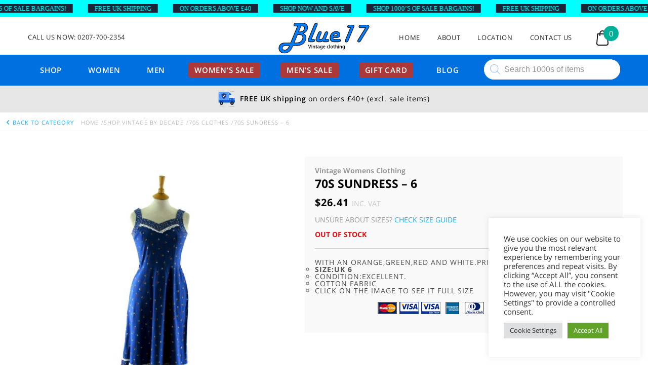

--- FILE ---
content_type: text/html; charset=utf-8
request_url: https://www.google.com/recaptcha/api2/aframe
body_size: 150
content:
<!DOCTYPE HTML><html><head><meta http-equiv="content-type" content="text/html; charset=UTF-8"></head><body><script nonce="GuO400v4vRjVPKzDIRCOpA">/** Anti-fraud and anti-abuse applications only. See google.com/recaptcha */ try{var clients={'sodar':'https://pagead2.googlesyndication.com/pagead/sodar?'};window.addEventListener("message",function(a){try{if(a.source===window.parent){var b=JSON.parse(a.data);var c=clients[b['id']];if(c){var d=document.createElement('img');d.src=c+b['params']+'&rc='+(localStorage.getItem("rc::a")?sessionStorage.getItem("rc::b"):"");window.document.body.appendChild(d);sessionStorage.setItem("rc::e",parseInt(sessionStorage.getItem("rc::e")||0)+1);localStorage.setItem("rc::h",'1764818566171');}}}catch(b){}});window.parent.postMessage("_grecaptcha_ready", "*");}catch(b){}</script></body></html>

--- FILE ---
content_type: text/css
request_url: https://www.blue17.co.uk/wp-content/themes/blue17-new/css/fonts.css?ver=6.9
body_size: 188
content:
@font-face {
  font-family: 'woobro';
  src:  url('../fonts/woobro.eot?ntlhj3');
  src:  url('../fonts/woobro.eot?ntlhj3#iefix') format('embedded-opentype'),
    url('../fonts/woobro.ttf?ntlhj3') format('truetype'),
    url('../fonts/woobro.woff?ntlhj3') format('woff'),
    url('../fonts/woobro.svg?ntlhj3#woobro') format('svg');
  font-weight: normal;
  font-style: normal;
}

[class^="woobro-"], [class*=" woobro-"] {
  /* use !important to prevent issues with browser extensions that change fonts */
  font-family: 'woobro' !important;
  speak: none;
  font-style: normal;
  font-weight: normal;
  font-variant: normal;
  text-transform: none;
  line-height: 1;

  /* Better Font Rendering =========== */
  -webkit-font-smoothing: antialiased;
  -moz-osx-font-smoothing: grayscale;
}

.woobro-close:before {
  content: "\e90e";
}
.woobro-open:before {
  content: "\e90f";
}
.woobro-envelope:before {
  content: "\e90b";
}
.woobro-phone-call-1:before {
  content: "\e90c";
}
.woobro-phone-call:before {
  content: "\e90d";
}
.woobro-shopping-bag-1:before {
  content: "\e900";
}
.woobro-shopping-bag:before {
  content: "\e901";
}
.woobro-mail-black-envelope-symbol:before {
  content: "\e902";
}
.woobro-social-media-3:before {
  content: "\e903";
}
.woobro-social-media-2:before {
  content: "\e904";
}
.woobro-social-1:before {
  content: "\e905";
}
.woobro-social-media-1:before {
  content: "\e906";
}
.woobro-video:before {
  content: "\e907";
}
.woobro-social:before {
  content: "\e908";
}
.woobro-social-media:before {
  content: "\e909";
}
.woobro-twitter-logo-silhouette:before {
  content: "\e90a";
}


--- FILE ---
content_type: text/css
request_url: https://www.blue17.co.uk/wp-content/themes/blue17-new/style.css?ver=6.9
body_size: 13414
content:
/*
	Theme Name: Blue17 (New)
	Author: WOOBRO
	Author URI: 
	Description: WordPress theme based on WOOBRO framework
	Version: 1.0
*/

/* cyrillic-ext */
@font-face {
  font-family: 'Roboto Slab';
  font-style: normal;
  font-weight: 400;
  src: local('Roboto Slab Regular'), local('RobotoSlab-Regular'), url(https://fonts.gstatic.com/s/robotoslab/v6/y7lebkjgREBJK96VQi37ZvZraR2Tg8w2lzm7kLNL0-w.woff2) format('woff2');
  unicode-range: U+0460-052F, U+20B4, U+2DE0-2DFF, U+A640-A69F;
}
/* cyrillic */
@font-face {
  font-family: 'Roboto Slab';
  font-style: normal;
  font-weight: 400;
  src: local('Roboto Slab Regular'), local('RobotoSlab-Regular'), url(https://fonts.gstatic.com/s/robotoslab/v6/y7lebkjgREBJK96VQi37Zl4sYYdJg5dU2qzJEVSuta0.woff2) format('woff2');
  unicode-range: U+0400-045F, U+0490-0491, U+04B0-04B1, U+2116;
}

@font-face {
  font-family: 'Roboto Slab';
  font-style: normal;
  font-weight: 400;
  src: local('Roboto Slab Regular'), local('RobotoSlab-Regular'), url(https://fonts.gstatic.com/s/robotoslab/v6/y7lebkjgREBJK96VQi37ZlBW26QxpSj-_ZKm_xT4hWw.woff2) format('woff2');
  unicode-range: U+1F00-1FFF;
}

@font-face {
  font-family: 'Roboto Slab';
  font-style: normal;
  font-weight: 400;
  src: local('Roboto Slab Regular'), local('RobotoSlab-Regular'), url(https://fonts.gstatic.com/s/robotoslab/v6/y7lebkjgREBJK96VQi37Zgt_Rm691LTebKfY2ZkKSmI.woff2) format('woff2');
  unicode-range: U+0370-03FF;
}
/* vietnamese */
@font-face {
  font-family: 'Roboto Slab';
  font-style: normal;
  font-weight: 400;
  src: local('Roboto Slab Regular'), local('RobotoSlab-Regular'), url(https://fonts.gstatic.com/s/robotoslab/v6/y7lebkjgREBJK96VQi37ZtDiNsR5a-9Oe_Ivpu8XWlY.woff2) format('woff2');
  unicode-range: U+0102-0103, U+1EA0-1EF9, U+20AB;
}
/* latin-ext */
@font-face {
  font-family: 'Roboto Slab';
  font-style: normal;
  font-weight: 400;
  src: local('Roboto Slab Regular'), local('RobotoSlab-Regular'), url(https://fonts.gstatic.com/s/robotoslab/v6/y7lebkjgREBJK96VQi37ZqE8kM4xWR1_1bYURRojRGc.woff2) format('woff2');
  unicode-range: U+0100-024F, U+1E00-1EFF, U+20A0-20AB, U+20AD-20CF, U+2C60-2C7F, U+A720-A7FF;
}
/* latin */
@font-face {
  font-family: 'Roboto Slab';
  font-style: normal;
  font-weight: 400;
  src: local('Roboto Slab Regular'), local('RobotoSlab-Regular'), url(https://fonts.gstatic.com/s/robotoslab/v6/y7lebkjgREBJK96VQi37Zogp9Q8gbYrhqGlRav_IXfk.woff2) format('woff2');
  unicode-range: U+0000-00FF, U+0131, U+0152-0153, U+02C6, U+02DA, U+02DC, U+2000-206F, U+2074, U+20AC, U+2212, U+2215;
}

/* latin */
@font-face {
  font-family: 'Open Sans';
  font-style: normal;
  font-weight: 300;
  src: local('Open Sans Light'), local('OpenSans-Light'), url(https://fonts.gstatic.com/s/opensans/v13/DXI1ORHCpsQm3Vp6mXoaTRampu5_7CjHW5spxoeN3Vs.woff2) format('woff2');
  unicode-range: U+0000-00FF, U+0131, U+0152-0153, U+02C6, U+02DA, U+02DC, U+2000-206F, U+2074, U+20AC, U+2212, U+2215;
}
/* latin */
@font-face {
  font-family: 'Open Sans';
  font-style: normal;
  font-weight: 400;
  src: local('Open Sans'), local('OpenSans'), url(https://fonts.gstatic.com/s/opensans/v13/cJZKeOuBrn4kERxqtaUH3ZBw1xU1rKptJj_0jans920.woff2) format('woff2');
  unicode-range: U+0000-00FF, U+0131, U+0152-0153, U+02C6, U+02DA, U+02DC, U+2000-206F, U+2074, U+20AC, U+2212, U+2215;
}
/* latin */
@font-face {
  font-family: 'Open Sans';
  font-style: normal;
  font-weight: 600;
  src: local('Open Sans Semibold'), local('OpenSans-Semibold'), url(https://fonts.gstatic.com/s/opensans/v13/MTP_ySUJH_bn48VBG8sNShampu5_7CjHW5spxoeN3Vs.woff2) format('woff2');
  unicode-range: U+0000-00FF, U+0131, U+0152-0153, U+02C6, U+02DA, U+02DC, U+2000-206F, U+2074, U+20AC, U+2212, U+2215;
}
/* latin */
@font-face {
  font-family: 'Open Sans';
  font-style: normal;
  font-weight: 700;
  src: local('Open Sans Bold'), local('OpenSans-Bold'), url(https://fonts.gstatic.com/s/opensans/v13/k3k702ZOKiLJc3WVjuplzBampu5_7CjHW5spxoeN3Vs.woff2) format('woff2');
  unicode-range: U+0000-00FF, U+0131, U+0152-0153, U+02C6, U+02DA, U+02DC, U+2000-206F, U+2074, U+20AC, U+2212, U+2215;
}
/* latin */
@font-face {
  font-family: 'Open Sans';
  font-style: normal;
  font-weight: 800;
  src: local('Open Sans Extrabold'), local('OpenSans-Extrabold'), url(https://fonts.gstatic.com/s/opensans/v13/EInbV5DfGHOiMmvb1Xr-hhampu5_7CjHW5spxoeN3Vs.woff2) format('woff2');
  unicode-range: U+0000-00FF, U+0131, U+0152-0153, U+02C6, U+02DA, U+02DC, U+2000-206F, U+2074, U+20AC, U+2212, U+2215;
}



html, body, div, span, applet, object, iframe,
h1, h2, h3, h4, h5, h6, p, blockquote, pre,
a, abbr, acronym, address, big, cite, code,
del, dfn, em, img, ins, kbd, q, s, samp,
small, strike, strong, sub, sup, tt, var,
b, u, i, center,
dl, dt, dd, ol, ul, li,
fieldset, form, label, legend,
table, caption, tbody, tfoot, thead, tr, th, td,
article, aside, canvas, details, embed, 
figure, figcaption, footer, header, hgroup, 
menu, nav, output, ruby, section, summary,
time, mark, audio, video {
	margin: 0;
	padding: 0;
	border: 0;
	font-size: 100%;
	font: inherit;
	vertical-align: baseline;
}
article, aside, details, figcaption, figure, 
footer, header, hgroup, menu, nav, section {
	display: block;
}
body {
	line-height: 1;
}
ol, ul {
	list-style: none;
}
a {
	text-decoration:none;}
blockquote, q {
	quotes: none;
}
blockquote:before, blockquote:after,
q:before, q:after {
	content: '';
	content: none;
}
table {
	border-collapse: collapse;
	border-spacing: 0;
}
*:focus {
    outline: none;
}
textarea:focus, input:focus{
    outline: none;
}
html, body {
	height:100%;
}
body {
	color:#000;
	background:#fff;
	font-size:16px;
	font-family: 'Open Sans', sans-serif;
	font-weight: 400;
}
b, strong {
	font-weight:700;
}
h1, h2, h3, h4, h5 {
	font-family: 'Open Sans', sans-serif;
	font-weight:500;
	f1-sizing:border-box;
	margin-bottom:10px;
	color:#3d5e82;
}
h1 {
	font-size:30px;
}
h2 {
	font-size:27px;
	padding-top:20px;
}
h3 {
	font-size:22px;
	padding-top:20px;
}
h4 {
	font-size:18px;
	color:#bebebe;
}
.res img {
	display: inline-block;
	height: auto;
    max-width: 100%;
}
a, a:hover, a:focus, img {
	outline:none;
	outline:0;
}
a, a:hover, a:focus {
	color:#23abea;
}
.clear {
	clear:both;
}
input:focus, select:focus, textarea:focus {
	outline:none;
}
div, input, select, textarea {
	box-sizing:border-box;
}
/*Top bar*/
.top-bar {
	background:#007fff;
	font-size:11px;
	height:45px;
	position:fixed;
	width:100%;
	top:0px;
	z-index:44;
}
.top-bar .phone {
	color:#fff;
	float:left;
	width:300px;
	line-height:45px;
	padding-left:15px;
	text-align:left;
	font-weight:300;
	letter-spacing:0.3em;
}
.top-bar .phone a.mobile {
	display:none;
}
.top-bar nav ul li a {
	color:#fff;
	font-weight:300;
	letter-spacing:0.3em;
	text-transform:uppercase;
	font-size:11px;
	padding:5px;
	display:block;
}
.top-bar nav {
	float:right;
	text-align:right;
	width:500px;
	line-height:35px;
	padding:0px;
}
.top-bar nav ul li a:hover {
	padding:5px;
	border:0px;
	opacity:0.6;
	color:#fff;
}
/*end*/

/* Fixed header begin */
.cbp-af-header .wrap {
	width:100%;
}
.cbp-af-header {
	position: fixed;
	top: 45px;
	background:#fff;
	left: 0;
	width: 100%;
	z-index: 10000;
	height: 77px;
	-webkit-transition: height 0.3s;
	-moz-transition: height 0.3s;
	transition: height 0.3s;
	border-bottom:1px solid #eee;
}
.cbp-af-header a.logo {
	width:180px;
	margin:auto;
	margin-top:9px;
	display:block;
}
/* Transitions and class for reduced height */
.cbp-af-header a.logo img {
	-webkit-transition: all 0.3s;
	-moz-transition: all 0.3s;
	transition: all 0.3s;
	width:100%;
	height:auto;
}
.cbp-af-header.cbp-af-header-shrink {
	height: 50px;
	background:#fff;
	top:45px;
	border-bottom:1px solid #dedede;
}
.cbp-af-header.cbp-af-header-shrink a.logo img{
	width:100px;
}
.cbp-af-header nav {
	padding-top:19px;
	padding-right:10px;
}
nav ul li {
	display:inline-block;
}
.menu-icons {
	width:100px;
	position:absolute;
	right:5px;
	text-align:right;
	top:10px;
	padding-right:10px;
}
.menu-icons span {
	font-size:30px;
}
.menu-icons a  {
	display:inline-block;
	position:relative;
	float:right;
	padding:5px;
}
.menu-icons a strong {
	display:block;
	font-size:9px;
	line-height:11px;
	text-transform:uppercase;
	color:#000;
	font-weight:400;
}
.menu-icons a i {
	text-align:center;
	display:block;
	position:absolute;
	width:30px;
	height:30px;
	line-height:30px;
	top:-4px;
	color:#fff;
	border-radius:900px;
	right:-12px;
	font-size:11px;
	background:#F39E01;
}
.menu-icons a.mobile {
	display:none;
}
.cbp-af-header nav ul{
	width:450px;
	background:#BB8687;
	margin:auto;
	margin-top:-90px;
	position:static;
}
.cbp-af-header nav ul li {
	width:120px;
	float:left;
	line-height:50px;
}
.cbp-af-header nav ul li a {
	letter-spacing:2px;
}
.cbp-af-header nav ul li:nth-child(2){
	float:right;
}
.cbp-af-header nav ul li ul {
	width:100%;
	position:absolute;
	left:0px;
	display:none;
	top:108px;
	  transition: all 0.3s ease-in-out 0s, visibility 0s linear 0.3s, z-index 0s linear 0.01s;
	z-index: 100;
}
.sub-cat-item {
	width:110px;
	height:150px;
	display:inline-block;
	float:left;
	}
.sub-cat-item img {
	width:100%;
	height:auto;
}
nav ul li div.list-item {
	width:100%;
	position:absolute;
	background:#fff;
	border-top:1px solid #f2f2f2;
	

}
nav ul li div.list-item a {
	display:block;
	padding:5px;	
	cursor:pointer;
}
nav ul li div.list-item  {
	cursor:pointer;
}
nav ul li div.list-item a:hover {
	border:0px;
	background:#f2f2f2;
	color:#000;
}
nav ul li div.list-item a:hover span {
	color:#000;
}
nav ul li div.list-item a span {
	font-size:10px;
	color:#777;
	line-height:11px;
	display:block;
	font-weight:400;
	padding:0px;
	letter-spacing:0px;
}
.cbp-af-header nav ul li:hover > a {
	background:#f2f2f2;
}
.cbp-af-header nav ul li:hover ul {
	display:block;
 
}
.cbp-af-header nav ul li:hover div.list-item  {
	display:block;
	position:absolute;
	left:0px;
	top:50px;
	width:100%;	
}
.cbp-af-header nav  ul li:nth-child(3),
.cbp-af-header nav  ul li:nth-child(4),
.cbp-af-header nav  ul li:nth-child(5),
.cbp-af-header nav  ul li:nth-child(6),
.cbp-af-header nav  ul li:nth-child(7),
.cbp-af-header nav  ul li:nth-child(8),
.cbp-af-header nav  ul li:nth-child(9) {
	display:none;
}

nav ul li a {
	font-weight:700;
	font-size:18px;
	color:#231f20;
	display:block;
	padding:13px;
	text-transform:uppercase;
	margin-left:5px;
	position:relative;
}
.cbp-af-header.cbp-af-header-shrink nav ul {
	margin-top:-64px;
}
.cbp-af-header.cbp-af-header-shrink .menu-icons {
	top:-6px;
}
.cbp-af-header.cbp-af-header-shrink .menu-icons a i {
	width:22px;
	line-height:22px;
	height:22px;
	top:0px;
}
.cbp-af-header.cbp-af-header-shrink nav ul li a {
	font-size:14px;
	padding:10px;
	margin-right:5px;
	line-height:29px;
}

.slicknav_menu {
	display:none;
}

nav ul li a:hover {
	color:#231f20;
}
.cbp-af-header.cbp-af-header-shrink nav ul li a:hover {
}
.cbp-af-header.cbp-af-header-shrink nav ul li:hover div.list-item  {
	display:block;
	position:absolute;
	left:0px;
	top:-4px;
	width:100%;	
}

header {
	text-align:center;
}
.wrap {
	width:1170px;
	margin:auto;
	position:relative;
}
/* Fixed header end */
.cbp-af-header {
	background:#fff;
}
.container h1,
.container h2,
.container h3,
.container h4,
.container h5 {
	font-weight:600;
	color:#000;
	margin:50px 0 20px 0;
	padding:0;
	letter-spacing:0.01em;

}
.container p {
	letter-spacing:0.02em;
	font-size:16px;
	margin-bottom:20px;
	line-height:22px;

}
.container ul,
.container ol {
	list-style-type: disc;
	padding:10px 15px;
}
.container ul li,
.container ol li {
	line-height:22px;
	padding:2px 0;
}
.container ol {
	list-style-type:decimal;
}
.container a {
	color:#007fff;
	text-decoration:underline;
}
.container a:hover {
	text-decoration:none;
}
blockquote {
	padding:10px;
	font-size:22px;
	display:inline-block;
	clear:both;
	margin:20px 0;
	line-height:26px;
	position:relative;
}
blockquote:before {
	display:block;
	content:"'";
	position:absolute;
	left:-5px;
	top:5px;
	font-size:40px;
}
blockquote:after {
	display:block;
	content:"'";
	position:absolute;
	right:-5px;
	top:5px;
	font-size:40px;
}

.contact-form input[type=email], .contact-form input[type=text], .contact-form input[type=url] {
    width: 300px;
    max-width: 98%;
    margin-bottom: 13px;
}

.contact-form input,
.contact-form textarea {
	padding:10px;
	box-sizing:border-box;
	border:0px;
	border-bottom:4px solid #000;
	width:100%;
  font-family: 'Open Sans',sans-serif;
  font-style: normal;
  font-weight: 600;
  color:#000;
  font-size:16px;
}
.contact-form input.submit {
	background:#000;
	border:4px solid #000;
	color:#fff;

}

.contact-form label span {
    color: #aaa;
    margin-left: 4px;
    font-weight: 400;
}

.contact-form label {
    margin-bottom: 3px;
    float: none;
    font-weight: 700;
    display: block;
}

/*Home page*/
.space-top {
	padding-top:120px;
	float:left;
	width:100%;
}
.homepage-header {
	background: url(images/homepage-header7.jpg) no-repeat top center;
	background-size:cover;
	min-height:845px; /** 650 */
	float: left;
	text-align:center;
	width:100%;
	position:relative;
}
.homepage-header h1 {
	font-size:35px;
	line-height:49px;
	text-align:center;
	font-weight:700;
	color:#fff !important;
	text-transform:uppercase;
	padding:20px;
	width:1000px;
	margin:300px auto 20px auto;
	letter-spacing:4px;
	text-shadow:1px 1px 1px rgba(0,0,0,0.50);
    font-family: 'Roboto Slab', serif;
}

#subscribe-email, #subscribe-submit {
	display: inline-block;
	padding:10px;
}
#subscribe-email input {
	width: auto !important;
}

a.cta,
input.cta,
input.email,
#subscribe-email input,
button[name="jetpack_subscriptions_widget"] {
	display:inline-block;
	text-transform:uppercase;
	color:#000;
	font-size:16px;
	padding:16px 50px;
	font-weight:700;
	letter-spacing:2px;
	background:#fff;
	border-radius:900px;
	border:0px;
	text-align:center;
	
}
a.cta:hover {
	background:#f9f9f9;
}
input.cta, button[name="jetpack_subscriptions_widget"] {
	font-size:16px;
    font-family: 'Roboto Slab', serif;
	text-align:center;
	cursor:pointer;
	background:#007fff;
	color:#fff;

}
/* decade */
section .wrap {
	width:1000px;
}
.decade {
	background:#d5e3ff;
	padding:50px 0;
	text-align:center;
	width:100%;
	float: left;
}
.decade a.cta {
	margin:5px;
}
.decade h2,
.newsletter-box h3,
.blog-box h3,
.blog-box h1.title  {
	color:#fff;
	font-weight:700;
	text-transform:uppercase;
	font-size:27px;
	padding:20px 0 20px 0;
	letter-spacing:2px;
    font-family: 'Roboto Slab', serif;
}
.decade h2 {
	color:#1267a2;
}
.newsletter-box .wrap {
	position:relative;
}

.big-img img {
	border-radius:40px;
	width:100%;
	margin-bottom:30px;
}
.two-images .left-img {
	width:35%;
	float:left;
	margin-bottom:20px;
}
.two-images.otherside .left-img {
	width:55%;

}
.two-images.otherside .right-img {
	width:35%;
}
.two-images a.cta,
.yellow a.cta {
	font-size:16px;
	padding:16px 50px;
}
.two-images .right-img {
	width:60%;
	float:right;
}
.blog-box {
	background:#007fff;
	padding:50px 0;
	text-align:center;
}
.purple-blog {
	/*background:#ffd3fc;*/
	padding:50px 0;
	text-align:center;
}
.blog-box .latest {
	padding:5px;

	float: left;
	width:33.333333%;
	min-height:350px;

}
.blog-box .latest .post {
	box-sizing:border-box;
	padding:0px;
		background:#fff;
	border-radius:40px;

}
.blog-box .latest img {
	width:100%;
	border-radius:40px 40px 0 0;
}
.blog-box  a.latest-img {
	display:block;
	height:200px;
	overflow:hidden;
}
.blog-box .latest h4 a{
	font-weight:700;
	text-transform:uppercase;
	color:#333;
	font-size:16px;
	letter-spacing:1px;
	text-align:left;
	padding:20px;
	line-height:19px;
	display:block;
}
.blog-box a.cta {
	margin-top:30px;
}
.blog-box .latest h4 a span {
	display:block;
	color:#9b9b9b;
	font-size:14px;
	padding-bottom:4px;
	
}
.yellow {
	background:#f4eec6;
	padding:50px 0;
	text-align:center;
}
.newsletter-box {
	background:#9bdef7;
	padding:50px 0;
	text-align:center;
}
.newsletter-box span.woobro-mail-black-envelope-symbol {
	font-size:60px;
	color:#fff;
}

.purple {
	background:#e5ccff;
	padding:50px 0;
	text-align:center;
}
.orange {
	background:#ffc1ab;
	padding:50px 0;
	text-align:center;
}
.float {
	float:left;
	width:100%;
}
.img-bg {
	min-height:500px;
	width:100%;
	border-radius:40px;
	display:block;
	margin-bottom:30px;
}
/*Footer*/
.widget {
	letter-spacing:2px;
	font-weight:400;
	text-transform:uppercase;
	font-size:12px;
	width:25%;
	float:left;
	box-sizing:border-box;
	padding:32px;
}
.widget h3 {
	font-size:14px;
	color:#000;
	font-weight:700;
}
.widget ul li a {
	color:#030d2d;
	display:inline-block;
	padding:5px 0;
}
.footer-logo {
	text-align: center;
	padding-top:30px;
	
}
.footer-logo img {
	width:190px;
	height:auto;
	margin-bottom:20px;
}
.grey {
	background:#f9f9f9;
}
.social h4 {
	font-size:14px;
	font-weight:700;
	color:#000;
	padding:10px 0 0 0;
	text-transform:uppercase;
	letter-spacing:2px;
}
.social a {
	display: inline-block;
	width:40px;
	color:#333;
	height:40px;
	line-height:40px;
	border-radius:500px;
	border:1px solid #333;
}
ol.flex-control-thumbs li {
display:inline-block;
width:115px;}

ol.flex-control-thumbs li img {
width:110px;
}
p.copy {
	color:#999;
	text-transform: uppercase;
	font-weight:300;
	font-size:11px;
	padding:20px;
	letter-spacing:2px;
	
	
}
.social-single {
	display: inline-block;
	width:40px;
text-align:center;
}

p.copy a {
	color:#000;
	line-height:22px;
}
.default {
	background:#fff;
}

/*products*/
.breadcrumb {
	border-bottom:1px solid #eee;
	text-align:left;
	padding:10px;
}
.breadcrumb ul li {
	display:inline-block;
	position:relative;
	text-transform:uppercase;
	color:#969696;
	letter-spacing:1px;
	font-weight:300;
	font-size:11px;
}
.breadcrumb ul li a {
	color:#969696;
	display:block;
	position:relative;
	padding-right:10px;
}
.breadcrumb ul li a:hover {
	color:#000;
}
.breadcrumb ul li a:before {
	position:absolute;
	right:0px;
	content:"/";
	top:0px;
	width:5px;
	height:auto;
	display:block;
}
.lef-product {
	width:50%;
	float:left;
	overflow:hidden;
}
.lef-product img {
	width:100%;
	height:auto;

}
.prodcut-description {
	width:48%;
	float:right;
}
.product-image img {
	width:100%;
	height:auto;
}
.prodcut-description  h1,
.product-single h3 {
	color:#000;
	letter-spacing:1px;
	font-weight:700;
	font-size:23px;
	line-height:27px;
	text-transform:uppercase;
	  font-family: 'Open Sans',sans-serif;

}
.product-single h3 a,
.product-single h3 {
	color:#000;
	font-size:16px;
	line-height:18px;
	padding:3px 0;
}
.product-single h3  {
	margin:0px;
	font-weight:600;

  display: block;
  /* Fallback for non-webkit */
  display: -webkit-box;
  max-width: 400px;
  height: 60px;
  /* Fallback for non-webkit */
  margin: 0 auto;
  line-height: 1.4;
  -webkit-line-clamp: 3;
  -webkit-box-orient: vertical;
  overflow: hidden;
  text-overflow: ellipsis;

}
.prodcut-description  div.category,
.product-single div.category {
	color:#c7c7c7;
	letter-spacing:2px;
	font-weight:700;
	font-size:14px;
	line-height:15px;
	text-transform:uppercase;
}
.product-single div.category {
	font-size:12px;
	line-height:12px;
	padding-top: 4px;
}
.prodcut-description p.price,
.product-single p.price  {
	color:#000;
	letter-spacing:1px;
	font-weight:700;
	font-size:23px;
	line-height:27px;
	text-transform:uppercase;
}
.prodcut-description p.price small,
.product-single p.price small {
	color:#c7c7c7;
	letter-spacing:2px;
	font-weight:700;
	font-size:14px;
	line-height:15px;
	text-transform:uppercase;
}
.product-single p.price  {
	font-size:14px;
	padding:0px;
	letter-spacing:1px;
	margin:0px;
}
.product-single p.price small {
	font-size:11px;
	letter-spacing:1px;

}
.prodcut-description {
	font-weight:400;
	color:#4c4c4c;
	text-transform:uppercase;
	font-size:14px;
	letter-spacing:1px;
}
.prodcut-description  div[itemprop="description"] {
	margin:30px 0;
}
.prodcut-description  div[itemprop="description"] p {
	padding:5px 0;
}
.prodcut-description  div[itemprop="description"] ul li {
	padding:5px 0;
}
.prodcut-description  .price-guide {
	font-weight:700;
	color:#d7d7d7;
}

.add_to_cart_button.ajax_add_to_cart,
.added_to_cart.wc-forward {
	display: inline-block !important;
	left: -8px !important;
}

.add_to_cart_button.ajax_add_to_cart,
.added_to_cart.wc-forward,
.prodcut-description button.single_add_to_cart_button {
	border:0px;
	background:#007fff;
	color:#fff;
	letter-spacing:3px;
	font-weight:400;
	font-size:12px;
	padding:15px 25px;
	line-height:15px;
	margin:15px 0;
	text-transform:uppercase;
}

.add_to_cart_button.ajax_add_to_cart:hover,
.added_to_cart.wc-forward:hover,
.prodcut-description button.single_add_to_cart_button:hover {
	background:#0968c7;
	cursor:pointer;
}
.prodcut-description p.stock, .prodcut-description p.in-stock {
	color:#c7c7c7;
	letter-spacing:1px;
	font-weight:700;
	font-size:14px;
	line-height:15px;
	text-transform:uppercase;
}
.prodcut-description p.stock {
	margin-top:20px;
	padding:0px;
	margin-bottom:0px;
}
.prodcut-description p.in-stock {
	color:#000;
}
.prodcut-description .share h4 {
	color:#007fff;
	letter-spacing:2px;
	font-weight:700;
	font-size:17px;
	line-height:15px;
	text-transform:uppercase;
	padding-top:10px;
	margin-bottom:20px;
}
.prodcut-description .share .social a {
	border-radius:4px;
	font-size:18px;
}
.product-single {
	width:25%;
	float:left;
}
.product-single img {
	width:100%;
	height:auto;
}
.related {
	margin-top:40px;
}
.related h2 {
	color:#000;
	letter-spacing:8px;
	font-weight:700;
	font-size:27px;
	line-height:30px;
	text-transform:uppercase;
	padding-top:10px;
	margin-bottom:20px;
}
/*Accordion*/
.acc-container {
	text-align:left;
  width:90%;
  margin:30px auto 0 auto;
  overflow:hidden;
}
.acc-container h5 {
	font-size:15px;
	color:#000;
	font-weight:700;
	letter-spacing:2px;
	padding:0px;
	margin:0px;
	position:relative;

}
.acc-container h5:before {
	  font-family: 'woobro';
	content:"\e90f";
	display:block;
	font-size:10px;
	position:absolute;
	right:0px;
}
.acc-container h5.selected:before {
	  font-family: 'woobro';
	content:"\e90e";
	display:block;
	font-size:10px;
	position:absolute;
	right:0px;
}

.acc-btn { 
  width:100%;
  margin:0 auto;
  padding:20px 25px;
  cursor:pointer;
  background:#fff;
  border-top:1px solid #eee;

}

.acc-content {
  height:0px;
  width:100%;
  margin:0 auto;
  overflow:hidden;
  background:#fff;
	text-transform:none;
	font-size:12px;
	line-height:18px;

}
.acc-content table {
	width:100%;
}
.acc-content table th {
	font-weight:600;
	text-transform:uppercase;
	color:#000;
}
.acc-content h1 {
		font-size:12px;

}
.acc-content strong {
	color:#000;
}
.acc-content-inner {
  padding:0px 30px 30px 25px;
}

.acc-content-inner h3 {
color: #3d5e82;
}

.open {
  height: auto;
}
/*Pup up*/
        .hide {
            display: none;
        }
        .btn {
            padding: .5em .75em;
            font-family: Helvetica, Arial, sans-serif;
            line-height: 1;
            text-align: center;
            background-color: #fafafa;
            border: 1px solid #ddd;
            cursor: pointer;
            outline: 0;
        }
        .btn:hover {
            background-color: #f0f0f0;
        }
        .btn:active {
            box-shadow: inset 0 2px 2px #ddd;
        }
        .btn-mid {
            font-size: 1.25em;
        }
        .wrapper {
            width: 960px;
            margin: 0 auto;
        }

        .content {
            margin-top: 30px;
        }
        .demo .btn-group {
            text-align: center;
        }
        .popup-wrapper {
            background-color: #fff;
            border: 1px solid #ddd;
            border-radius: 5px;
            box-shadow: 0 2px 8px #aaa;
            overflow: hidden;
        }
        .popup-title {
			text-align:center;
			font-weight:700;
			color:#000;
			font-size:22px;
			line-height:26px;
			padding-bottom:10px;
        }
		.popup-description {
			text-align:center;
			font-weight:400;
			color:#000;
	
		}
        .popup-title h3 {
            margin: 0;
            line-height: 1.5em;
            color: #333;
        }
		#popup-box {
			text-align:center;
	
		}
		#popup-box a {
			background:#c31010;
			color:#fff;
			display: inline-block;
			padding:10px 25px;
			border-radius:3px;
			text-align:center;
			margin-top:14px;
		}
		a.fancybox-close {
    position: absolute;
    display: block;
    width: 45px;
    height: 45px;
    top: 8px;
    font-size: 14px;
    color: #ccc;
	right:0px;
}
			a.fancybox-close:hover {
				color:#000;
			}
		a.fancybox-close:before {
			content:"Close";
			font-weight:400;
			position:absolute;
			display:block;
			left:0px;
			top:0px;
		}
		.fancybox-skin {
			padding:30px!important;
		}
		.popup-description span {
			font-weight:700;
		}
		.fancybox-close {
			background-image:none!important;
		}
        .popup-body {
            padding: 10px 15px;
            color: #555;
        }
        .popup-close {
            float: right;
            margin-top: 2px;
            padding: 0;
            font-size: 24px;
            line-height: 1;
            border: 0;
            background: transparent;
            color: #aaa;
            cursor: pointer;
        }
        .popup-close:hover {
            color: #333;
        }

        .intro {
            margin-top: 100px;
            text-align: center;
        }
        .intro h1 {
            color: #aaa;
        }
        .intro p {
            color: #444;
        }

/*Product*/
.catalog-product .product-single {
	display:inline-table;
	text-align:center!important;
	float:none;
	width:24.5%;
}

.product-category-description p{
	text-align:center!important;
	font-size:12px;
	line-height:20px;

}
.product-category-description .term-description {
	width: 80%;
	margin: auto;

}

.product-category-description .term-description, h2,
.product-category-description .term-description h3,
.product-category-description .term-description h4,
.product-category-description .term-description h5 {
	color:#000;
	margin-top: 10px;
	margin-bottom: 10px;
	padding: 0px;
	font-size:20px;
	font-weight: 500!important;
	font-weight: 600;
		line-height: 25px;
}
.product-category-description .term-description h2 {
font-size:26px;
}
.product-category-description .term-description h3 {
font-size:22px;
}
.product-category-description .term-description h4 {
font-size:20px;
}
.product-category-description .term-description h5 {
font-size:18px;
}

.product-category-description .term-description, h2 strong,
.product-category-description .term-description h3 strong,
.product-category-description .term-description h4 strong,
.product-category-description .term-description h5 strong {
	
}
.product-category-description .term-description ul li {
	font-size:13px;	line-height: 22px;
	
}
.product-category-description .term-description ul {
		padding-bottom: 10px;
}
.product-category-description p {
	font-weight:400;font-size:13px;
	line-height: 22px;
	padding-bottom: 10px;


}
 .wrap.catalog-product,
.wrap.full-width {
	width:100%;
	
}
.product-category-description {
	background:#fafcfd;
	padding-bottom:20px;
	margin-bottom:20px;
	border-bottom:1px solid #eee;
	color:#555;
	font-weight:300;
	letter-spacing:1px;
	text-align:center;
}
.product-category-description strong {
	font-weight:400;
	color:#000;
}
.product-category-description h1 {
	margin-bottom:0px;
	padding-bottom:0px;

	text-align:center!important;
		color:#000;
	letter-spacing:3px;
	font-weight:700;
	font-size:17px!important;
	line-height:30px;
	text-transform:uppercase;
	padding-top:10px;
	margin-bottom:0px;

}
/*read more*/

a.read-more {
	margin-bottom:0px;
	padding-bottom:0px;
	text-align:center;
		color:#007fff;
	letter-spacing:3px;
	font-weight:700;
	font-size:12px;
	line-height:30px;
	text-transform:uppercase;
	padding-top:10px;
	margin-bottom:0px;
	display:inline-block;

}
/*page*/
.page {
	padding:50px 0;
	line-height:25px;
}
.page h1 {
	text-transform:uppercase;
	color:#000;
}
.page h1,
.page h2,
.page h3,
.page h4 {
	font-weight:700;
	color:#000;
}
.page h2,
.page h3,
.page h4 {
	font-size:23px;	

}

.term-description td { display: none; }
.term-description td + td { display: table-cell; }


#infscr-loading {
    text-align: center;
    z-index: 100;
    position: fixed;
    left: 45%;
    bottom: 40px;
    width: 125px;
    padding: 10px;
    background: #000;
    opacity: 0.8;
    color: #FFF;
    -webkit-border-radius: 10px;
    -moz-border-radius: 10px;
    border-radius: 10px;
	font-size:13px;
}
#infscr-loading img{
	width:100px!important;
	height:100px!important;
	min-width: inherit!important;
	min-height: inherit!important;
	max-width: inherit!important;
	max-height: inherit!important;

}
.breadcrumb ul li.back-category a::before {
display:none;
}

.breadcrumb ul li.back-category a {
color:#23abea;
font-weight:500;
}

.breadcrumb ul li.back-category svg {
fill:#23abea;
width:11px;
height:9px;
}

/** promo **/
#popup-box {
  display: none;
}

.top-banner {
	text-align:center;
	color:#000;
	font-size:15px;
	font-weight:300;
	background:#FDE28E;
   padding: 6px 0;
	position:fixed;
	width:100%;
	top:122px;
	z-index:99;
	left:0px;
}

.tax-product_cat .breadcrumb,
.single-product .breadcrumb {
	margin-top: 40px;
}

.top-banner p {
	padding:0px;
	margin:0px;
	display:inline-block;	}
.cbp-af-header-shrink .top-banner {
	top:95px;
}
.top-banner strong {
	font-weight:bold;
}

.top-banner a {
	display:inline-block;
	border-radius:3px;
	color:#fff;
	text-decoration:none;
	text-transform:uppercase;
	background:#C31010;
   padding: 7px 10px;
	margin-left:20px;
}
.bellow-banner {
	background:#0B1219;
	color:#fff;
	width:100%;
	font-family: 'Open Sans',sans-serif;
	text-align:center;
padding: 15px 0;
   height: 60px;

   float: left;
	font-size:24px;
	text-transform:uppercase;
	font-weight:300;
	
}
.bellow-banner .wrap {
	position:relative;
}
.blue-tag {
	background:#007EFF;
	height:45px;
	width:120px;
	transform:rotate(4deg);
	display:inline-block;
	position:relative;
top: -10px;
	margin-right:20px;
}
.white-tag {
	background:#fff;
	height:35px;
	width:120px;
	font-weight:600;
	font-size:22px;
	color:#0B1219;
	padding:3px 0px;
	position:relative;
	top:2px;
	
	display:inline-block;

	transform:rotate(-4deg);
}
span.slogan-tag {
	display:inline-block;
	border-right:0.5px solid #fff;
	padding:5px 0; 
	padding-right:20px;
}
span.code-tag {
	display:inline-block;
	padding:5px 0; 
	padding-left:19px;
}
span.code-tag strong {
	font-weight:bold;
	color:#FFC100;
}

/** end promo **/

/* Media */

.checkout-btn {
	border: 0;
	background: #007fff;
	color: #fff;
	letter-spacing: 3px;
	font-weight: 400;
	font-size: 12px;
	padding: 14px 25px;
	line-height: 15px;
	margin: 15px 0;
	text-transform: uppercase;
}

.checkout-btn:hover {
	background: #0968c7;
	color: #fff;
}

.wc-proceed-to-checkout .wc-forward {
	color: #fff !important;
	background: #007fff !important;
}

.right-blog .wb-related-posts img {
	width:70px;
	height:70px;
	float:left;
	
}
.right-blog .wb-related-posts span {
	display:block;
	width:106px;
	float: right;
	line-height:15px;
	text-transform:none;
	letter-spacing:normal;
	margin-left:10px;
	
}
p.wp-caption-text {
	background:#f3f3f3;
	font-size:12px;
	text-transform:uppercase;
	display:block;
	padding:5px;
	text-align:center;
	box-sizing:border-box;
}
.right-blog h3 {
	font-size:16px;
	line-height:18px;
}
.right-blog .wb-related-posts h3 {
	padding-top:0px;
}
.right-blog .wb-related-posts ul li  a {
	display:block;
	clear:both;
	margin-bottom:7px;
	float:left;
}

em {
	font-style: italic;
}

.cta-shop-category {
	background:#f9f9f9;
	padding:10px;
	margin:10px 0;
	box-sizing:border-box;
	-webkit-box-shadow: 10px 10px 5px -6px rgba(0,0,0,0.26);
-moz-box-shadow: 10px 10px 5px -6px rgba(0,0,0,0.26);
box-shadow: 10px 10px 5px -6px rgba(0,0,0,0.26);
}
.cta-shop-category-image {
	width:25%;
	float:left;
}
.cta-shop-category-content {
	width:70%;
	float:right;
}
.cta-shop-category-content h4 {
	padding-top:30px;
}
.cta-shop-category-image img {
	width:100%;
	height:auto;
}
.clear {
	clear:both;
}

.cta-single-post a {
	border: 0;
	background: #007fff;
	color: #fff;
	letter-spacing: 3px;
	font-weight: 400;
	font-size: 12px;
	padding: 15px 25px;
	line-height: 15px;
	margin: 15px 0 0 0;
	display:inline-block;
	text-transform: uppercase;
}
.cta-single-post a:hover {
    background: #0968c7;
    cursor: pointer;
}

.entry-content .product_tags {
	text-align: center;
	padding-top: 10px;
}

.product_tags li {
	display: inline-block;
	padding: 5px 10px;
	border-radius: 3px;
}

ul.product_tags li a {
    color:#000;
    border:1px solid #000;
    padding: 10px 15px;
    display: inline-block;
    border-radius: 3px;
    font-size: 12px;
    
}

.entry-content ul.product_tags {
	text-transform: uppercase;
	letter-spacing: 1px;
}

.entry-content ul.product_tags li:first-child {
	padding-left: 0px;
}

.entry-content ul.product_tags li a:first-child {
	padding: 5px 7px;
	font-size: 12px;
}

ul.product_tags li a:hover {
    background: #f5f5f5;
    
}

#anniversary-promo {
	text-align: center;
	padding-top: 50px;
}

#anniversary-promo img {
	width: 250px;
	height: auto;
}

.woocommerce-pagination li {
	display: inline-block !important;
	width: auto !important;
}

nav.woocommerce-pagination {
	text-align: center;
}
nav.woocommerce-pagination ul.page-numbers {
	text-align: center;
}
nav.woocommerce-pagination ul.page-numbers li {
	display: inline-block;
	margin: 4px 1px;
	min-height:inherit;
}
nav.woocommerce-pagination ul.page-numbers li span.page-numbers {
display:inline-block;
	font-size:16px;
	padding: 8px 6px;
	font-weight: 600;
	background: #007FFF;
	color:#fff;
	font-weight: 700;
	min-width: 40px;
}
nav.woocommerce-pagination ul.page-numbers li span.page-numbers.dots {
display:inline-block;
	font-size:16px;
	padding: 8px 6px;
	font-weight: 600;
	background: #fff;
	color:#231f20;
	font-weight: 700;
	min-width: 40px;
}
nav.woocommerce-pagination ul.page-numbers li a {
	display:inline-block;
	font-size:16px;
	padding: 8px 6px;
	font-weight: 600;
	background: #F6F6F6;
	border-radius: 4px;
	min-width: 40px;
}
nav.woocommerce-pagination ul.page-numbers li a:hover {
	background: #007FFF;
	color:#fff;
}

.woocommerce-result-count {
text-align: center;
margin-bottom: 20px;
color: #969696;
}

.price ins {
text-decoration-color: #e40f0f;
}

.price ins .woocommerce-Price-amount {
    color: #e40f0f !important;
}

.desktop-view-left-product .onsale {
	position: relative;
	display: block;
	left: 25px !important;
}

.mobile-view-left-product .onsale {
	position: relative;
	display: block;
	left: 25px !important;
}

.select2-container {
	z-index: 9999999;
}

.mobile-view-product {
	display: none;
}

.woocommerce-cart-form .product-thumbnail {
	display: block !important;
}

.woocommerce-cart-form .product-thumbnail::before {
	content: none !important;
}


section.two-images div.cta-buttons {
  text-align : right !important;
  right : 3% !important;
  top : 30% !important;
}

section.two-images div.cta-buttons a.cta{
  background:none !important; 
  border:1px solid white;
}

.wc-proceed-to-checkout .button.wc-forward:not(.alt) {
    background: none !important;
    color: #23abea !important;
    font-weight: normal;
}

.free-shipping-single  {
    position: relative;
    font-weight: 400;
    font-size: 12px;
    line-height: 17px;
    display: inline-flex;
    align-items: center;
	/**background: #f2f2f2; */
	padding: 8px;
}
.free-shipping-single  img {
    display: inline-flex;
    width: 30px;
	margin-right: 10px;
}

/**
.uspab1, .uspab2, .uspab3 {
	display: none;
}
*/

.added_to_cart.wc-forward {
	background: rgb(67, 164, 3);
}

.added_to_cart.wc-forward:hover {
    background: rgb(60, 144, 4);
}

.menu-var2 a {
	background-color: #ac3939;
	padding: 8px 12px !important;
	border-radius: 5px;
}

.top-bar-blue.no-center {
	text-align: initial !important;
}

.select2-selection__rendered {
	color: #999 !important;
}

.footer-payment-logos .cards {
	padding-top: 35px;
}

.footer-payment-logos img {
	width: 38px;
}

.wc-proceed-to-checkout #wc-stripe-payment-request-button-separator {
	margin-bottom: 20px;
}

.single-product .woo-paypalplus-checkout-button {
	margin-top: 10px;
}

/**
.woo-paypalplus-checkout-button {
	display: none;
}
*/

/**
.wc_payment_method.payment_method_stripe {
	display: none !important;
}
*/

.woocommerce-checkout #wc-stripe-payment-request-wrapper {
	margin: 0 auto;
    width: 75%;
}

#pwgc-purchase-container {
	margin-top: 20px;
}

#pwgc-purchase-container .pwgc-label {
	margin-bottom: 5px;
}

#pwgc-purchase-container input,
#pwgc-purchase-container textarea {
	background: #fff;
	font-size: 16px;
	border: 0;
	line-height: 22px;
	padding: 9px 70px 7px 20px;
	width: 100%;
	text-align: left;
	border-radius: 5px;
	border: 1px solid #e6e6e6;
}

#pwgc-purchase-container .pwgc-email-preview-button {
	cursor: pointer;
	display: inline-block;
	text-transform: uppercase;
	font-size: 16px;
	padding: 14px 40px;
	font-weight: 700;
	letter-spacing: 2px;
	border-radius: 900px;
	border: 0;
	text-align: center;
	background-color: #007fff;
	color: #fff;
}

#pwgc-redeem-gift-card-number {
padding: 8px 16px;
width: 250px;
}

#pwgc-redeem-button {
	background-color: #43a403;
	color: #fff;
	font-size: 100%;
	margin: 0;
	line-height: 1;
	cursor: pointer;
	position: relative;
	text-decoration: none;
	overflow: visible;
	padding: .618em 1em;
	font-weight: 700;
	border-radius: 3px;
	left: auto;
	border: 0;
	display: inline-block;
	background-image: none;
	box-shadow: none;
	text-shadow: none;
}

select#gift-card-amount {
margin: 0 10px;
background: #fff;
font-size: 16px;
border: 0;
line-height: 22px;
padding: 9px 0px 7px 10px;
width: 94px;
text-align: left;
border-radius: 5px;
border: 1px solid #e6e6e6;
}

label#gift-card-amount {
	font-weight: 600;
	display: block;
	margin-bottom: 5px;
}

.dgwt-wcas-search-input {
	border-radius: 90px !important;
	font-size: 16px !important;
	border: 0 !important;
}

.dgwt-wcas-search-input::placeholder {
	font-style: normal !important;
}

.dgwt-wcas-details-wrapp .wc-forward {
	display: none !important;
}

.dgwt-wcas-details-wrapp .add_to_cart_button {
	color: #fff !important;
	background: #43a403 !important;
	font-weight: 600 !important;
	font-size: 16px !important;
}

.dgwt-wcas-suggestion {
	text-decoration: none !important;
}

.dgwt-wcas-ico-magnifier path {
	fill: #3280f5;
}

.shop-by-price-variant-2 {
	background: #f9f9f9 !important;
}

.shop-by-price-variant-2 .cta {
	padding: 8px 25px !important;
}

.pika-single  {
	position: fixed;
	background: white;
	z-index: 9999;
}

.related-posts-links {
	margin: 10px 0px;
}

@media only screen and (min-width: 768px) {
	.woocommerce form .form-row label.checkbox {
		float: right;
	}

}

@media screen and (max-width: 1170px) {
.wrap {
	width:98%;
}
}

@media screen and (max-width: 1000px) {
.mobile-view-product {
	display: block;
}

.desktop-view-product {
	display: none;
}
	.top-banner {
		top: auto !important;
		bottom: 0;
	}

.tax-product_cat .breadcrumb,
.single-product .breadcrumb {
	margin-top: 0;
}

.lef-product img {
width:100%!important;
height:auto!important;
}

section .wrap {
	width:98%;
}
}

@media (max-width: 450px) {
.bellow-banner {
	padding:5px 0;
	height:auto;
	font-size:17px;
	position:relative;
}
.bellow-banner .wrap {
	padding-left:120px;
	box-sizing:border-box;
}

.blue-tag {
	background:#007EFF;
	height:35px;
	width:100px;
	transform:rotate(4deg);
	display:inline-block;
	position:absolute;
	left:10px;
top: 0px;
	margin-right:10px;
}
.white-tag {
	background:#fff;
	height:25px;
	width:100px;
	font-weight:600;
	font-size:17px;
	color:#0B1219;
	padding:3px 0px;
	position:absolute;
	top:2px;
	left:0px;
	
	display:inline-block;

	transform:rotate(-4deg);
}
span.slogan-tag {
	display:inline-block;
	border-right:0px;
	padding:0px 0; 
	padding-right:0px;
}
span.code-tag {
	display:inline-block;
	padding:0px 0; 
	padding-left:0px;
}
span.code-tag strong {
	font-weight:bold;
	color:#FFC100;
}


.top-banner {
	bottom:0px;
	top:auto;
	left:0px;
	right:0px;
	padding:5px 10px;

}
.top-banner p {
	float:left;
	width:60%;
	text-align:left;
}
.cbp-af-header-shrink .top-banner {
top:auto;
}
.top-banner strong {
	font-weight:bold;
}

.top-banner a {
 margin-top: 1px;
	float:right;
	display:inline-block;
	margin-right:20px;
	margin-left:0px;
	margin-top:10px;
}
.clear {
	clear:both;
}
}


a.mobile-logo {
	display:none;
	-webkit-transition: all 0.3s;
	-moz-transition: all 0.3s;
	transition: all 0.3s;
}
.menu-icons.mobile {
	display:none;
}
@media screen and (max-width: 770px) {
.product_tags {
	margin-top: 10px;
}

nav.woocommerce-pagination ul.page-numbers li {
	margin: 8px 4px;
}

.woocommerce-checkout #wc-stripe-payment-request-wrapper {
    width: 100%;
}
.homepage-header h1 {
	width:95%;
}
.js #menu  {
		display:none;
}
.space-top {
	padding-top:50px;
}	
.js .slicknav_menu, a.mobile-logo {
		display:block;
		z-index:999;
}
.js .slicknav_menu {
	position:fixed;
	z-index:99999;
}
.cbp-af-header {
	position: fixed;
	top: 0;
	background: rgba(255,255,255,0.90);
	left: 0;
	width: 100%;
	z-index: 10000;
	height: 50px;
	-webkit-transition: height 0.3s;
	-moz-transition: height 0.3s;
	transition: height 0.3s;
	border-bottom:1px solid #dedede;
}
.cbp-af-header a.logo {
	display:none;
}
a.mobile-logo {
	top:4px;
	-webkit-transition: all 0.3s;
	-moz-transition: all 0.3s;
	transition: all 0.3s;
	position:fixed;
	display:block;
	left:5px;
	z-index:99999;
}
	
a.mobile-logo img {
	width:120px;
	-webkit-transition: all 0.3s;
	-moz-transition: all 0.3s;
	transition: all 0.3s;
}
	
@media screen and (max-width: 770px) {
    a.mobile-logo img {
       padding-top: 5px;
    }
}
.menu-icons.desk,
.top-bar {
	display:none;
}
.menu-icons.mobile {
	display:block;
}
.menu-icons.mobile a.mobile {
	display:block;
}
.menu-icons {
	position:fixed;
	width:160px;
	z-index:99999;
	right:100px;
	right:50px;
	top:12px;

}
.menu-icons a span {
	color:#000;
	font-size:22px;

}
.menu-icons a i {
	width: auto;
	font-size:11px;
	height:15px;
	line-height:15px;
	padding:0 8px;
	right:-3px;
}
.menu-icons a {
	padding:0 8px;
}
.menu-icons a strong {
	display:none;
}

.scrolling-banner-active .mobile-nav {
	top: 33px;
}

.scrolling-banner-active a.mobile-logo {
	top: 33px;
}

.scrolling-banner-active .menu-icons {
	top: 50px;
}

.scrolling-banner-active .ab-test-header {
	margin-top: 83px !important;
}

}
@media screen and (max-width: 660px) {
.wp-caption {
    max-width: 100% !important;
}

.wp-embedded-content {
	max-width: 100% !important;
}

img.size-full,
img.size-large,
img.size-medium {
    max-width: 100% !important;
}

.wp-caption img,
.wp-caption .size-full,
.wp-caption .size-large,
.wp-caption .size-medium  {
    max-width: 100% !important;
}


.contact-form,
.lef-product,
.prodcut-description {
	width:100%;
	float:right;
	
}
.homepage-header {
	min-height:inherit;
	padding-bottom:40px;
}
.homepage-header h1 {
	margin-top:100px;
	font-size:30px;
	line-height:35px;
}
.two-images .left-img, .two-images .right-img {
	float:none;
	width:100%;
	margin:30px auto;
}
.two-images.otherside .left-img, .two-images.otherside .right-img {
	float:none;
	width:100%;
	margin:30px auto;
}
.contact-form input,
.contact-form textarea {
	padding:10px;
	box-sizing:border-box;
	border:0px;
	border-bottom:4px solid #000;
	width:100%;
  font-family: 'Open Sans',sans-serif;
  font-style: normal;
  font-weight: 600;
  color:#000;
  font-size:16px;
}
.contact-form input.submit {
	background:#000;
	border:4px solid #000;
	color:#fff;

}
.list-item {
	height:250px;
	overflow:scroll;
	text-align:center;
}
	.img-bg {
		min-height:300px;
	}
.product-single {
	width:100%;
}
.breadcrumb {
		text-align:center;
	}
	.wp-caption .size-full {
  
    height: auto!important;
}
p.wp-caption-text {
    font-size: 14px;
    text-align: center;
    color: #999;
}
/* Media */
}
@media screen and (max-width: 490px) {
	
	input.cta {
		margin-top:10px;
	}
	.img-bg {
		min-height:200px;
	}
	.blog-box .latest {
		width:90%;
		float:none;
		margin:10px auto;
		min-height:inherit;
	}
	.blog-box  a.latest-img {
		height:auto;
		overflow: visible;
	}
	.widget {
		width:90%;
		float:none;
		margin:0px auto;
		padding:0px;
	}
	.grey {
		padding:30px 0;
	}
	
}

.term-description table tr td,
.term-description table  {
background:none!important;
text-align:center;}
.term-description,
.term-description h3 {
	text-align:center;
}
.cd-tab-filter {
	height:auto!important;
}
.cd-tab-filter ul {
	padding:0 90px;
}
.cd-gallery li {
	min-height:400px
}
.left-blog {
	width:70%;
	float:left;
}

@media (min-width: 992px){
	.left-blog {
		font-size: 20px;
		line-height: 1.6;
	}
}

.left-blog ul {
	list-style: disc;
}

.right-blog {
	width:25%;
	float:right;
}
.right-blog .widget {
	width:100%;
}
span.date {
	display: inline-block;
	padding-bottom:30px;
	color:#ccc;
	font-size:13px;
	text-transform:uppercase;
}

/*.fancybox-wrap {
	width: initial !important;
	__left: calc (100% - 150px / 2);
}

.fancybox-wrap {
	width: initial !important;
	__left: calc (100% - 150px / 2);
}
*/

.fancybox-inner {
	width: auto !important;
	height: auto !important;
}

.popup1, .popup2, .popup3 {
	display: none;
}

@media screen and (max-width: 770px) {
	.gallery-item {
		float: none !important;
		width: 100% !important;
	}
	.cd-tab-filter-wrapper {
		border-bottom:1px solid #000;
		box-shadow:none;

		}
	.cd-gallery li {
	min-height: inherit;
}
.left-blog {
	width:100%;
	float:left;
}
.right-blog {
	width:100%;
	float:right;
}

.cd-tab-filter {
	height:50px!important;
	margin-top:-15px !important;
	border:1px solid #000;
	background:#f8f8f8;
	/**width:142px!important;*/
}
.cd-tab-filter ul {
	padding:0px;
}
.cd-tab-filter ul {
	position:relative;
	
}
	
	}
/*Shop*/
.cart-empty {
	padding:20px 0;
}



.woocommerce .cd-filter-fix .form-row input.input-text, .woocommerce .cd-filter-fix .form-row textarea,
.woocommerce .cd-filter-fix .form-row select, .woocommerce-page .cd-filter-fix .form-row select {
	box-sizing:border-box;
	padding:5px;
	font-size:16px;

}	

.woocommerce form .form-row input.input-text, .woocommerce form .form-row textarea,
.woocommerce form .form-row select, .woocommerce-page form .form-row select {
	box-sizing:border-box;
	padding:5px;
	font-size:16px;

}	
.woocommerce #content table.cart img, .woocommerce table.cart img, .woocommerce-page #content table.cart img, .woocommerce-page table.cart img,
.woocommerce-checkout-review-order-table img {
	width:50px;
}


.woocommerce-checkout-review-order-table .product-thumbnail {
	margin-right: 10px;
}

.woocommerce-checkout-review-order-table .product-name {
   display: flex;
   align-items:center;	
}

.woocommerce #content table.cart td.actions .input-text, .woocommerce table.cart td.actions .input-text, .woocommerce-page #content table.cart td.actions .input-text, .woocommerce-page table.cart td.actions .input-text {
	font-size:16px;
	padding:5px;
	width:120px!important;
}
.woocommerce #respond input#submit.alt, .woocommerce a.button.alt, .woocommerce button.button.alt, .woocommerce input.button.alt {
    background-color: #43a403!important;
    color: #fff;
}

.onsale {
	width:50px;
	height:50px;
	border-radius:900px;
	background:#e40f0f;
	color:#fff;
	font-size:12px;

	line-height:50px;
	position:absolute;
	z-index:99;
	left:0px;
	top:0px;
	text-transform:uppercase;
}
.lef-product .onsale {
	left:100px;
	top:10px;
}
.product-woobro .product-single a {
	display:block;
	position:relative;
}

.product-woobro .product-single .onsale,
.cd-gallery li .onsale {
	width:30px;
	height:30px;
	border-radius:900px;
	background:#e40f0f;
	color:#fff;
	font-size:9px;
	/**text-transform:;*/
	line-height:30px;
	position:absolute;
	z-index:99;
	left:40px;
	top:20px;
	text-transform:uppercase;
}
.cd-gallery li.product-single a{
	position:relative;
	display:block;
}

.term-description p span {
	display: none;
}

.more-content {
	display: none;
}

.cd-gallery img {
	margin:auto;
}
.woocommerce-message a.button.wc-forward {
	color:#fff!important;
	background: #007fff!important;
	
}

.era-section div.image-link {
	float:left;
	width:23%;
	margin:1%;
	
}
.era-section div.image-link div.more a div.buy-now {
	
    padding: 14px 30px;
	text-transform: uppercase;
    color: #000;
    font-size: 14px;
    padding: 16px 50px;
    font-weight: 700;
    letter-spacing: 2px;
    background: #fff;
    border-radius: 900px;
    border: 0;
    text-align: center;
	margin:0px 0px 4px 0;
}
.era-section div.image-link a div.title {
	color: #1267a2;
    font-weight: 700;
    text-transform: uppercase;
    font-size: 19px;
    padding: 10px 0;
    letter-spacing: 2px;
    font-family: 'Roboto Slab',serif;
}
.era-section div.image-link div.more a div.see-more {
	color:#000;
	font-size: 14px;
    padding: 16px 30px;
	text-transform: uppercase;
	text-decoration:underline;
	

}
.era-section div.image-link div.img img {
	margin-bottom:5px!important;
	
}
.era-section div.image-link div.more a div.see-more:hover {
	text-decoration:none;
}


.youtube-player {
	width: 100% !important;
}

@media screen and (max-width: 800px) {

	.era-section div.image-link {
		float:left;
		width:48%;
		margin:1%;
		margin-bottom:10px;
	}
}

@media screen and (max-width: 500px) {
	.era-section div.image-link {
		float:left;
		width:100%;
		margin:0;
		margin-bottom:10px;
	}
}

@media screen and (max-width: 390px) {
	.wc-proceed-to-checkout a {
		margin-bottom: 5px !important;
	}
}


/*Banners*/
.grey-top-banner div.usp span {
	padding-left: 10px;
	text-align: left;
}
.grey-top-banner div.usp {
	position: relative;
   font-weight: 400;
	font-size:14px;
	line-height: 17px;
		display: inline-flex;
	align-items:center;

}
.grey-top-banner div.usp img {
	display: inline-flex;
	width: 33px;
}
.grey-top-banner div.usp strong {
	font-weight: 600;
}

.greybanenr1 div.usp {
		text-align: center;
}
.greybanenr2 div.usp {
	width: 33.3333%;
}
.greybanenr3 div.usp {
	width: 24%;
}
.grey-top-banner.greybanenr2 .wrap {
	width: 840px;
	
}
.phone-call {
    left: 0;
    padding: 2px 0px;
}
@media screen and (max-width: 690px) {

	.wc-proceed-to-checkout {
		text-align: center;
	}

	.wc-proceed-to-checkout #wc-stripe-payment-request-button-separator {
		margin-bottom: 20px;
	}

.greybanenr2 div.usp,
.greybanenr3 div.usp {
	width: auto;
	padding:2px 10px;
	text-align: center;
}
.grey-top-banner div.usp img {
    width: 24px;
}
.grey-top-banner div.usp {
    font-size: 12px;
    line-height: 15px;
}
.greybanenr3 div.usp {
    width: 49%;
    padding: 2px 10px;
    text-align: center;
}
	.greybanenr2 div.usp {
		width: 33.3333%;
		    align-items: start;
		
	}
	.greybanenr2 div.usp.usp1 {
    width: 50%;
    align-items: start;
}
	.greybanenr2 div.usp.usp2 {
    width: 50%;
    align-items: start;
}
	.greybanenr2 div.usp.usp3 {
    width: 100%;
    align-items: start;
}
	
}
@media screen and (max-width: 810px) {
	.grey-top-banner.greybanenr2 .wrap {
		width: 99%;
	}
}


/*xmas*/

a.banner-xmas-01 {
	width: 1400px;
	margin: 20px auto;
	border-radius: 40px;
	display: none;
	/*height: 500px;*/
	/*background: url(images/xmas/banner-1-opt.jpg) no-repeat top center;*/
	background: url(images/home-banner-march-2022.jpg) no-repeat top center;
	/*background: url(images/home-banner-july-2022.jpg) no-repeat top center;*/
	height: 550px;
	/*height: 600px;*/
	text-align: center;
}


.home a.banner-xmas-01 {
	margin: 20px auto;
	border-radius: 40px;
	display: none;
	/*width: 1400px;*/
	width: 1330px; 
	/*background: url(images/winter-collection.jpg) no-repeat top center;
	height: 1750px;*/
	/*background: url(images/april-2023-banner.jpg) no-repeat top center;*/
	/*height: 1313px;*/
	/*background: url(images/home-hero-nov-2023.jpg) no-repeat top center;
	height: 1474px;*/
	background: url(images/home-banner-march-2024.jpg) no-repeat top center;
	height: 1663px;
	text-align: center;
	
}

a.banner-xmas-03 {
	width: 1400px;
	margin: 20px auto;
	border-radius: 40px;
	display: none;
	height: 500px;
	background: url(images/xmas/banner-2.jpg) no-repeat top center;
	text-align: center;
	
}
a.banner-xmas-02 {
	width: 1400px;
	margin: 20px auto;
	border-radius: 40px;
	display: none;
	height: 500px;
	background: url(images/xmas/banner-3.jpg) no-repeat top center;
	text-align: center;
	
}
a.banner-xmas-01 span,
a.banner-xmas-03 span,
a.banner-xmas-02 span{
	display: inline-block;
    text-transform: uppercase;
    color: #000;
    font-size: 16px;
    padding: 16px 50px;
    font-weight: 700;
    letter-spacing: 2px;
    background: #fff;
    border-radius: 900px;
    border: 0;
    text-align: center;
	top:70%;
	position: relative;
	cursor: pointer;
	
}
a.banner-xmas-02 span {
	background: #e21c1c;
	color: #fff;
}
a.banner-xmas-01 span:hover,
a.banner-xmas-03 span:hover{
	  background: #f6f6f6;
}
a.banner-xmas-02 span:hover{
	  background: #d21010;
}

@media screen and (max-width: 1400px) {
	.home a.banner-xmas-01,
	a.banner-xmas-03,
	a.banner-xmas-02{
		width: 100%;
		border-radius: 0px;
		margin: 0px;
	}
}

@media screen and (max-width: 1350px) {
	.home a.banner-xmas-01,
	a.banner-xmas-03,
	a.banner-xmas-02{
		/*height: 650px;*/
		height: 1550px;
		background-size: cover;
	}
}

@media screen and (max-width: 600px) {
	.home a.banner-xmas-01,
	a.banner-xmas-03,
	a.banner-xmas-02{
		width: 100%;
		border-radius: 0px;
		margin: 0px;
		/*height: 280px;*/
		height: 680px;
		background-size: cover;
	}
}

/*New Pop Up Design*/
.large-popup {
	width: 800px;
	height: 500px;
}
.featured-model {
	width: 50%;
	height: 500px;
	float: left;

	background:url(images/female-model.jpg) no-repeat top center;
	background-size: cover;
	
}
.icons-bg-popup {
	width: 50%;
	height: 500px;
	float: left;
	background: #0070E2 url(images/bg-icon.png) no-repeat top center;
	background-size: 60%;
	background-position-y: center;
	
}
.featured-popup-content {
	width: 50%;
	float: right;
	text-align: center;
	padding: 20px 30px;
	box-sizing: border-box;
	font-size:22px;
	line-height: 31px;
	padding-top: 10%;
	
}
.featured-popup-content p {
	padding:10px 0  20px 0;
		color:#000;
}
.featured-popup-content h3 {
	font-size:31px;
	line-height: 40px;
	font-weight: 700;
	text-transform: uppercase;
	color:#000;
}
#popup-box a.big-blue-cta {
	background: #017FFF;
	color:#fff;
	box-sizing: border-box;
	text-align: center;
	display: inline-block;
	border-radius: 100px;
	width: 100%;
	font-size:18px;
	text-transform: uppercase;
}

#popup-box a.big-blue-cta:hover {
		background: #0360bd;
}
#popup-box a.big-red-cta {
	background: #D43F00;
	color:#fff;
	box-sizing: border-box;
	text-align: center;
	display: inline-block;
	border-radius: 100px;
	width: 100%;
	font-size:18px;
	text-transform: uppercase;
}

#popup-box a.big-red-cta:hover {
		background: #B43500;
}
.fancybox-skin {
	padding: 0px!important;
	background: #fff!important;
	border-radius: 0px!important;
}
@media screen and (max-width: 900px) {
	
	.large-popup {
	width: 100%;
	height: auto;
}
	.model-mobile {
	
		height: 160px;
			width: 100%;
		float: none;
	}
	.featured-popup-content {
		width: 100%;
		float: none;
		padding: 20px;
	}
	
	.icons-bg-popup {
    background: #0070e2 url(//www.blue17.co.uk/wp-content/themes/blue17-new/images/bg-icon-mobile.png) no-repeat top center;
    background-size: 85%;
			background-position-y: center;
		height: 160px;
			width: 100%;
		float: none;
}
	
	
	.featured-popup-content h3 {
    font-size: 25px;
    line-height: 31px;
	}
	
	.featured-popup-content {
   
    font-size: 19px;
    line-height: 25px;
	}
	
	.icons-bg-content {
		width: 100%;
		float: none;
		padding: 20px;
	}
	.branding img {
		width: 80%;
		height: auto;
	}	
	
}

@media screen and (max-width:1250px) {
	
.top-bar-blue ul li {
    padding: 0 10px!important;
}
	
}

/* Homepage Banner - Variants 1 and 2 */

.hero-banner {
	display: none;
}

.hero-banner.banner-variant-1,
.hero-banner.banner-variant-2 {
	display: block;
}

.hero-banner .hero-banner-inner {
	position: relative;
	width: 100%;
	max-width: 1400px;
	margin: 40px auto;
	border-radius: 40px;
	height: 900px;
	text-align: center;	
}

.hero-banner.banner-variant-1 .hero-banner-inner {
	background: url(images/homepage-hero-banner-1.jpg) top center / cover no-repeat;
}

.hero-banner.banner-variant-2 .hero-banner-inner {
	background: url(images/homepage-hero-banner-2.jpg) top center / cover no-repeat;
}

.hero-banner .overlay-buttons {
	position: absolute;
	bottom: 120px;
	left: 0;
	right: 0;
}

.hero-banner .cta-buttons {
	position: relative;
	bottom: auto;
}

.hero-banner .cta {
	margin: 0 6px 12px;
}

.hero-banner .primary-button {
	position: relative;
	display: inline-block;
	margin-bottom: 100px;
	background: #007fff;
	color: #fff;
}

.hero-banner .primary-button:hover {
	color: #007fff;
}
.hero-banner .cta-buttons .cta:hover {
	background: #000;
	color: #fff;
}

@media screen and (max-width: 1000px) {

	.hero-banner .hero-banner-inner {
		height: 750px;	
	}
	
	.hero-banner .overlay-buttons {
		bottom: 40px;
	}
	
	.hero-banner .cta-buttons {
	    max-width: 600px;
	    margin: 0 auto;
	}
	
	.hero-banner .primary-button {
		margin-bottom: 80px;	
	}
}

@media screen and (max-width: 768px) {
	
	.hero-banner .hero-banner-inner {
		height: 500px;
		border-radius: 20px;
		width: 98%;
		margin: 20px 1% 12px;
	}
	
	.hero-banner .overlay-buttons {
		bottom: 20px;	
	}
	
}

@media screen and (max-width: 600px) {
	
	.hero-banner .primary-button {
	    margin-bottom: 20px;
	}

	.hero-banner .cta {
		font-size: 14px;
		padding: 12px 40px;
		margin-left: 6px;
		margin-right: 6px;
	}
	
	.hero-banner .cta:last-child {
		margin-bottom: 0;
	}
}


/* Homepage Shop By Era - Variant 1 */

.shop-by-era-years,
.shop-by-era-variant-1 .era-box h3 {
	display: none;
}

.shop-by-era-variant-1 .shop-by-era-years {
	display: block;
	margin-bottom: 30px;
}
	
.shop-by-era-variant-1 .shop-by-era-years h3 {
	margin: 0;
	padding: 0;
}
	
.shop-by-era-variant-1 .shop-by-era-years a {
	display: block;
	border-radius: 20px;
	background-color: #dce3f1;
	margin: 0 0 12px;
	padding: 12px;
	text-decoration: none;
}
	
.shop-by-era-variant-1 .shop-by-era-years h3:last-child a {
	margin-bottom: 0;
}

.shop-by-era-variant-1 .shop-by-era-years a:hover {
	background-color: #dce3f1;
	color: #fff;
}

@media screen and (max-width: 600px) {
	
	.shop-by-era-variant-1 .shop-by-era-years {
		display: block;
		margin-bottom: 10px;
	}
}


/* Homepage Shop By Price - Variant 1 */

.price-section.shop-by-price-variant-1 {
	display: block;
}

.price-section h2 {
    font-family: 'Roboto Slab',serif;
	font-size: 30px;
	margin-bottom:30px;
	text-transform: uppercase;
}

.price-section .cta {
	background-color: #007fff;
	color: #fff;
	margin: 0 12px 12px;
	display: inline-block;
}

.price-section .cta:hover {
	background-color: #000;
}

@media screen and (max-width: 860px) {

	.price-section .cta {
		width: 46%;	
		box-sizing: border-box;
	}	
}

@media screen and (max-width: 600px) {

	.price-section h2 {
		margin-bottom: 10px;
	}
	
	.price-section .cta {
		width: 100%;	
		margin-left: 0;
		margin-right: 0;
		box-sizing: border-box;
	}
}

/* Mega Menu */

.top-bar-blue.top-bar-variant-1 .top-bar-control-menu,
.top-bar-blue .main-menu,
.top-bar-blue .hamburger {
	display: none;
}

.top-bar-blue.top-bar-variant-1 .main-menu {
	display: block;
}

.top-bar-blue.top-bar-variant-1 {
	padding: 0;
}

.top-bar-blue.top-bar-variant-1 .search-box-nav {
	margin: 15px 0;
}

.top-bar-blue.top-bar-variant-1 .main-menu  .menu > li > a {
	padding-top: 20px;
	padding-bottom: 20px;
}

.top-bar-blue.top-bar-variant-1 .main-menu > ul > li > .sub-menu {
	display: none;
	
	position: absolute;
	top: 54px;
	left: 0;
	width: 1000px;
	max-width: 100%;
	margin: 0 auto;
	background-color: #fff;
	border: 1px solid #007fff;
	padding: 20px 40px;
	z-index: 1000;
}

.top-bar-blue.top-bar-variant-1 .main-menu > ul > li:hover > ul.sub-menu {
	display: flex;
	justify-content: space-around;
}

.top-bar-blue.top-bar-variant-1 .main-menu .sub-menu li {
	display: block;
	padding: 0 !important;
}

.top-bar-blue.top-bar-variant-1 .main-menu > ul > li > ul.sub-menu > li {
	width: 24%;
}

.top-bar-blue.top-bar-variant-1 .main-menu .sub-menu li a {
	color: #666;
	font-size: 14px;
	font-weight: 400;
	line-height: 22px;
	padding: 0;
	margin: 0 0 5px;
	text-transform: none;
	letter-spacing: 0;
}

.top-bar-blue.top-bar-variant-1 .main-menu .sub-menu li.sale a {
	color: #ac3939;
}

.top-bar-blue.top-bar-variant-1 .main-menu .sub-menu li a:hover {
	color: #007fff;
}

.top-bar-blue.top-bar-variant-1 .search-box-nav input[type="submit"] {
	height: 33px;
}

.top-bar-blue.top-bar-variant-1 .main-menu li.sale-parent {
	border-radius: 0;
	background-color: #ac3939;
}

@media screen and (max-width: 768px) {
	
	.top-bar-blue.top-bar-variant-1 .main-menu {
		display: none;
	}
	
	.top-bar-blue.top-bar-variant-1 .wrap {
		padding: 10px;
		display: flex;
		justify-content: space-between;
	}
	
	.top-bar-blue.top-bar-variant-1 .search-box-nav {
		display: block;
		position: relative;
		top: auto;
		left: 0;
		margin: 0;
		padding: 0;
		width: 80%;
	}
	
	.top-bar-variant-1.search-main {
		display: none;
	}
}

/* Mobile Toggle */

.menu-toggle {
	display: none;
	position: relative;
	top: 2px;
}

@media screen and (max-width: 768px) {	
	.top-bar-blue.top-bar-variant-1 .menu-toggle {
		display: block;
	}
}

@media screen and (min-width: 769px) {	
	.menu-toggle {
		display: none;
	}
}

/* Mobile Overlay Menu */

.mobile-overlay-menu {
	display: none;
	
	position: fixed;
	top: 0;
	left: 0;
	right: 0;
	bottom: 0;
	overflow-y: scroll;
	z-index: 9999999999;
	background-color: #fff;
	text-align: left;
}

.mobile-overlay-menu { 
	box-sizing: border-box;
	padding: 20px;
	border: 1px solid #007fff;
}

.mobile-overlay-menu .mobile-overlay-menu-header {
	display: flex;
	justify-content: space-between;
}

body .mobile-overlay-menu a.logo {
	display: inline-block !important;
	width: 120px;
	margin: 0 auto 30px 0;
}

.mobile-overlay-menu .mobile-menu ul li {
	display: block;
	width: 100%;
	text-align: left;
}

.mobile-overlay-menu .mobile-menu ul li a {
	padding: 12px;
	font-weight: normal;
	color: #666;
}

.mobile-overlay-menu .mobile-menu ul li.sale > a {
    background: #fff;
    color: #ac3939;
    padding: 12px !important;
    border-radius: 0;
}

.mobile-overlay-menu .mobile-menu ul.sub-menu {
	display: none;
}

.mobile-overlay-menu .mobile-menu ul li.menu-item-has-children {
	display: flex;
	justify-content: space-between;
	flex-wrap: wrap;
}

.mobile-overlay-menu .mobile-menu ul li.menu-item-has-children > .sub-menu {
	flex: 0 0 100%;
}

.mobile-overlay-menu .mobile-menu ul li.menu-item-has-children > .sub-menu li a {
	font-size: 14px;
	padding-top: 6px;
	padding-bottom: 6px;
}

.mobile-overlay-menu .mobile-menu ul li.menu-item-has-children .toggle {
	display: inline-block;
	width: 27px;
	height: 13px;
	background: url(images/svg/mobile-menu-arrow.svg) center right / contain no-repeat;
	position: relative;
	top: 12px;
	cursor: pointer;
	flex: 1;
}


/* Product Filter Variant 2 */

@media screen and (min-width: 1280px) {	

	.filter-variant-2 .cd-gallery {
		width: 100%;
		float: none;		
	}
	
	.filter-variant-2 .cd-filter-panel {
		transform: translateX(0);
		backface-visibility: visible;
		width: 100%;
		position: relative;
		top: auto;
		left: auto;
		right: auto;
		bottom: 0;
		height: auto;
		padding: 20px 0 0;
		background: #f9f9f9;
	}
	
	.filter-variant-2 .cd-filter-panel .cd-filter-fix {
		padding-top: 0;
		padding-bottom: 0;
	}
	
	.filter-variant-2 .cd-filter-trigger,
	.filter-variant-2 .cd-filter-panel::before {
		display: none;
	}
	
	.filter-variant-2 .cd-filter-panel .cd-filter-row,
	.filter-variant-2 .cd-filter-panel .cd-filter-row.secondary-filters.open {
		display: flex;
		justify-content: space-between;
		flex-wrap: wrap;
	}
	
	.filter-variant-2 .cd-filter-panel .cd-filter-row::after {
		content: "";
		flex: auto;
	}
	
	.filter-variant-2 .cd-filter-panel .cd-filter-row.secondary-filters {
		display: none;
	}
	
	.filter-variant-2 .cd-filter-panel .cd-filter-block {
		flex: 0 0 18%;
		margin-left: 1%;
		margin-right: 1%;
	}
	
	.filter-variant-2 .cd-filter-panel .cd-filter-block h4::before {
		display: none;
	}
	
	.filter-variant-2 .cd-filter-panel .cd-filter-block h4 {
		padding-left: 0;
	}
	
	.filter-variant-2 .cd-filter-panel .cd-filter-block.cd-filter-block-price {
		flex: 0 0 58%;
	}
	
	.filter-variant-2 .cd-filter-panel .cd-filter-block.cd-filter-block-price .cd-filter-content {
		display: flex;
		justify-content: space-between;
		align-content: center;
		align-items: center;
	}
	
	.filter-variant-2 .cd-filter-panel .cd-filter-block.cd-filter-block-price .cd-filter-content form {
		flex: 0 0 65%;
	}
	
	.filter-variant-2 .cd-filter-panel .cd-filter-block.cd-filter-block-price .cd-filter-content .show-all {
		flex: 0 0 30%;
	}
	
	.filter-variant-2 .cd-filter-panel .cd-filter-block.cd-filter-block-price .price_slider_wrapper {
		display: flex;
		justify-content: space-between;
		align-content: center;
		align-items: center;
	}
	
	.filter-variant-2 .cd-filter-panel .cd-filter-block.cd-filter-block-price .price_slider_wrapper .price_slider {
		flex: 0 0 47%;
		margin-bottom: 0;
	}
	
	.filter-variant-2 .cd-filter-panel .cd-filter-block.cd-filter-block-price .price_slider_wrapper .price_slider_amount {
		flex: 0 0 46%;
		
		display: flex;
		justify-content: space-between;
		flex-direction: row-reverse;
	}
	
	.filter-variant-2 .cd-filter-panel .cd-filter-block.cd-filter-block-price .price_slider_wrapper .price_slider_amount .clear {
		display: none;
	}
	
	.filter-variant-2 .cd-filter-panel .cd-filter-block .show-all a {
		color: #000;
		font-size: 14px;
		text-decoration: underline;
	}
	
	.cd-main-content.filter-variant-2.is-fixed .cd-tab-filter-wrapper {
		position: static;
		top: auto;
	}
	
	.cd-main-content.filter-variant-2.is-fixed .cd-filter.cd-filter-panel {
	    position: fixed;
	    top: 20px;
	    left: 0;
	    width: 100%;
	}	

	.cd-main-content.filter-variant-2.is-fixed .cd-filter,
	.cd-main-content.filter-variant-2.is-fixed .cd-filter .cd-filter-fix {
		display: block;
	    height: auto;
	}
}

@media screen and (max-width: 1529px) {
	
	.filter-variant-2 .cd-filter-panel .cd-filter-block.cd-filter-block-price .price_slider_wrapper .price_slider {
		flex: 0 0 36%;
	}
	
	.filter-variant-2 .cd-filter-panel .cd-filter-block.cd-filter-block-price .price_slider_wrapper .price_slider_amount {
		flex: 0 0 55%;
	}
}
	
/* Mobile Filter Variant 2 */

@media screen and (max-width: 767px) {

	.mobile-nav {
		z-index: 99999;
	}
	
	.cd-main-content.filter-variant-2 .cd-tab-filter {
		margin-left: auto;
		margin-right: 20px;
	}
	
	.cd-main-content.filter-variant-2 .cd-filter-trigger {
		margin-left: 20px;
		text-indent: 0;
		color: #007fff;
		width: auto;
		padding-left: 30px;
		background-position: left center;
		z-index: 9999;
	}
	
	.cd-main-content.filter-variant-2.is-fixed .cd-tab-filter-wrapper .cd-tab-filter {
		margin-top: 0 !important;
	}
	
	.cd-main-content.filter-variant-2.is-fixed .cd-tab-filter-wrapper {
		position: fixed;
		top: 50px;
		left: 0;
		right: 0;
		width: 100%;
		z-index: 999;
		background-color: #fff;	
	}
	
	.cd-main-content.filter-variant-2.is-fixed .cd-filter-trigger {
		top: 50px;
	}
}

/** A/B */
/* 2-column layout. Also need to rearrange position of accordion element in DOM. */
@media screen and (min-width: 601px){
.desktop-view-left-product{
width:42%;
margin-left: 3%;
}
.prodcut-description{
width: 50%;
margin-right: 3%;
}

@media screen and (min-width: 1001px){
.desktop-view-product{
width:85%;
margin:auto;
float:none;
display:inline-block;
margin-top:15px;
}
}
@media screen and (max-width: 1000px){
.mobile-view-product{
width:85%;
margin:auto;
float:none;
display:inline-block;
margin-top:15px;
}
}

}
/** A/B */

.shop-by-category {
	padding: 32px;
	padding-bottom: 0px;
}

.shop-by-category h3 {
	font-size: 14px;
	color: #000;
	font-weight: 700;
	margin-bottom: 25px;
}

.shop-by-category li {
	float: left;
	margin-right: 15px;
	padding: 5px 0;
}

.shop-by-category li a {
	color: #030d2d;
	display: inline-block;
}

@media screen and (max-width: 767px) {
	.shop-by-category li {
		float: none;
		margin-right: 0;
	}
}

.woocommerce-product-gallery--with-images {
	position: relative;
}

ul.flex-direction-nav {
    position: absolute;
    top: 30%;
    z-index: 200;
    width: 100%;
    left: 0;
    margin: 0;
    padding: 0px;
    list-style: none;
}

li.flex-nav-prev {float: left;}
li.flex-nav-next {float: right;}

ul.flex-direction-nav li a {
	color: transparent;
}

ul.flex-direction-nav li a:hover {
	text-decoration: none;
}

.flex-direction-nav a:before {
	content: " ";
	display: block;
	background: url('images/left-chevron.png') no-repeat center center;
	background-size: contain;
	width: 24px;
	height: 24px;
}

.flex-direction-nav a.flex-next:before {
		content: " ";
		display: block;
		background: url('images/right-chevron.png') no-repeat center center;
		background-size: contain;
		width: 24px;
		height: 24px;
}

.flex-disabled {
	display: none;
}

.flex-active {
	border: 1px solid #007fff;
}

.single-product #wc-stripe-payment-request-button-separator,
.wc-proceed-to-checkout #wc-stripe-payment-request-button-separator,
.woocommerce-checkout #wc-stripe-payment-request-button-separator {
    display: block !important;
}


/* Top Navigation Scrolling Banner */

.scrolling-banner-active .ab-test-header {
	margin-top: 45px;
}

.blue17-top-scrolling-banner {
	position: fixed;
	top: 0;
	width: 100%;
	background-color: #0ff;
	overflow: hidden;
	white-space: nowrap;
	--gap: 1px;
	display: flex;
	overflow: hidden;
	user-select: none;
	gap: var(--gap);
	z-index: 999;
}

.blue17-top-scrolling-banner .widget {
	width: 100%;
	letter-spacing: normal;
	text-align: left;
	padding: 8px 0;
	color: #fff;
	font-size: 13px;
	margin-bottom: 0;
}

.scrolling-content {
	flex-shrink: 0;
	display: flex;
	justify-content: space-around;
	gap: var(--gap);
	min-width: 100%;
	animation: scroll 60s linear infinite;
	font-family: 'Courier Prime', ui-monospace;
	font-variant: small-caps;
	text-transform: uppercase;
}

.scrolling-content:hover {
	animation-play-state: paused;
}

.blue17-top-scrolling-banner .widget  p {
	display: flex;
}

.blue17-top-scrolling-banner .widget  p a {
	padding: 0 25px;
	color: #0ff;
	display: inline-block;
	padding: 2px 1em;
	margin: 0 15px;
	background-color: #1a2638;
	transition: all 0.25s ease-in-out;
}

.blue17-top-scrolling-banner.red .widget  p a {
	background-color: #ac3939;
}

.blue17-top-scrolling-banner .widget  p a:hover {
	color: #1a2638;
	background-color: #0ff;
}

@keyframes scroll {
	from {
	  transform: translateX(0);
	}
	to {
	  transform: translateX(calc(-100% - var(--gap)));
	}
  }

--- FILE ---
content_type: text/css
request_url: https://www.blue17.co.uk/wp-content/themes/blue17-new/css/style-new-search.css?ver=6.9
body_size: 1663
content:
.left-section{
    width: 49%;
    float: left;
    margin-bottom: 20px;
}

.right-section {
    width: 49%;
    float: right;
}
.white {
    background: #fff;
    padding: 40px 0 20px 0;
    text-align: center;
	width: 100%;
    float: left;
	color:#000;
}
.button-inside {
	position: relative;	
}
.cta-buttons {
	bottom:30px;
	position: absolute;
	width: 100%;
	text-align: center;	font-size: 15px;
	font-weight: 500;
}
.button-inside .cta-buttons a.cta {
	background: #000;
	color:#fff;
	font-family: 'Open Sans',sans-serif;
	font-size: 15px;
}

.era-box {
	width: 23%;
	margin-left:2.8%;
	display: inline-block;
	font-family: 'Roboto Slab',serif;
	float: left;

}
.first-era-box {
	margin-right: 0px;
	margin-left: 0px;

}
.last-era-box {
	margin-right: 0px;
	margin-left: 0px;
	float: right;

}
.era-section h2 {
	    font-family: 'Roboto Slab',serif;
	font-size: 30px;
	margin-bottom:30px;
text-transform: uppercase;
	
}
.era-section h3 {
	    font-family: 'Roboto Slab',serif;
	
}

a.more {
	text-transform: uppercase;
	font-family: 'Open Sans',sans-serif;
	display: inline-block;
	padding: 10px 0;
	color:#000;
	font-size: 15px;
	letter-spacing: 0.09em;
	text-decoration: underline;
	
}
a.more:hover {
	text-decoration: none;
	color: #000;

}
.era-box  .button-inside .cta-buttons a.cta {
	font-weight: 600;
	padding: 15px 35px;
	font-size: 12px;
}
.cta-buttons a.cta:hover {
	background: #fff;
	color:#000;
	

}
.era-section h3 a {
	color:#000;
	text-decoration: underline;
	
}
.era-section h3 a:hover {
	text-decoration: none;
	
}
.era-box .img-bg {
	border-radius: 20px;
	    min-height: 305px;
	    margin-bottom: 0px;
}
.blog-posts h3 {
	font-family: 'Open Sans',sans-serif;
	font-size: 16px;
	line-height: 24px;
}

.blog-posts .img-bg {
    min-height: 220px;

}
.grey-bg {
	background: #f9f9f9;
}
.grey-top-banner {
    text-align: center;
    color: #000;
    font-size: 15px;
    font-weight: 400;
    background: #e6e6e6;
    padding: 9px 0;
    width: 100%;
    z-index: 99;
    left: 0;
	letter-spacing: 0.05em;
}
.grey-top-banner a {
    display: inline-block;
    border-radius: 3px;
    color: #fff;
    text-decoration: none;
    text-transform: uppercase;
    background: #000;
    padding: 9px 24px;
	border-radius: 100px;
    margin-left: 20px;
	font-weight: 600;
    font-size: 13px;
    letter-spacing: 0.06em;
}
.grey-top-banner p {
    padding: 0;
    margin: 0;
    display: inline-block;
}
.grey-top-banner a:hover {
	background: #fff;
	color:#000;

}
.space-top.abtest {
    padding-top: 0px;
   
}
.phone-call {
	position: absolute;
	left: 0px;
	top:20px;
	
	letter-spacing: 0.05em;
	text-transform: uppercase;
	color:#292929;
	font-size: 13px;
	display: inline-block;
	padding: 2px 0px;
}
.phone-call a {
	letter-spacing: 0.05em;
	text-transform: uppercase;
	color:#292929;
	font-size: 13px;
	display: inline-block;
	padding: 2px 0px;	
	
}

.top-nav-right {
	position: absolute;
	right: 80px;
	top:20px;
	
	
}
.top-nav-right a {
	letter-spacing: 0.05em;
	text-transform: uppercase;
	color:#292929;
	font-size: 13px;
	display: inline-block;
	padding: 2px 15px;
	
}
.top-nav-right a:hover,
.phone-call a:hover {
	text-decoration: underline;
	color:#000;
	
}
.menu-icons.ab-test-cart a i {
    text-align: center;
    display: block;
    position: absolute;
    width: 30px;
    height: 30px;
    line-height: 30px;
    top: -4px;
    color: #fff;
    border-radius: 900px;
    right: -12px;
    font-size: 15px;
    background: #00af98;
}
.menu-icons.ab-test-cart a {
	color:#000;
}
.top-bar-blue {
	background: #007fff;
	padding: 15px 0px;
	text-align: center;
	

}
.top-bar-blue ul li a {
	color:#fff;
	text-transform: uppercase;
	font-size: 15px;
	font-weight: 600;
	letter-spacing: 0.05em;
	display: inline-block;
	padding: 5px 6px;
}
.top-bar-blue ul li {
	display: inline-block;
	padding: 0 18px;
}

@media screen and (max-width: 1250px){
	padding: 0 20px;
}

.ab-test-header a.logo {
    width: 180px;
    margin: auto;
    margin-top: 9px;
    display: block;
}
.ab-test-header a.logo img {
    -webkit-transition: all .3s;
    -moz-transition: all .3s;
    transition: all .3s;
    width: 100%;
    height: auto;
}
html {
    margin-top: 0px !important;
}

footer{
	overflow: hidden;
}

body.home section .wrap {
	width: 1400px;
}

.footer-payment-logos .cards {
	padding-top: 35px;
}

.footer-payment-logos img {
	width: 38px;
}

.grecaptcha-badge {
	display: none !important;
}

@media screen and (max-width: 1400px) {

	body.home section .wrap {
	width:98%;

}
	body.home .wrap {
   width:98%;
}
}
@media screen and (max-width: 1000px) {
.wrap, section .wrap {
	width:96%;
}
}
@media screen and (max-width: 1100px) {
.top-nav-right a {

    padding: 2px 5px;
}
}
@media screen and (max-width: 950px) {
	.top-nav-right {
		display: none;
	}
}
@media screen and (max-width: 800px) {
	.phone {
		display: none;
	}
	.era-box {
		width: 48%;
		margin: 1%!important;
	}
	.top-bar-blue ul li {
    display: inline-block;
    padding: 0 10px;
}
}
.breadcrumb .wrap {
	width: 100%;
}
.tax-product_cat .breadcrumb, .single-product .breadcrumb {
    margin-top: 0px; 
}
@media screen and (max-width: 770px) {
	.ab-test-header a.logo {
		display: none;
		
	}
	.menu-icons {
    position: fixed;
    width: 160px;
    z-index: 99999;
    right: 100px;
    right: 0px;
    top: 12px;
}
	.mobile-nav {
		background: #fff;
		position: fixed;
		width: 100%;
		z-index: 999;
		height: 50px;
		top:0px;
	}
	.top-bar-blue {
		margin-top: 50px;
	}
}

@media screen and (max-width: 1030px) {
	.top-bar-blue.no-center ul {
		text-align: center !important
	}
	
	.top-bar-blue ul li {
		display: inline-block;
		padding: 7px 8px !important;
	}	
}

@media screen and (max-width: 600px) {
	.top-bar-blue ul li a {
    font-size: 13px;
    letter-spacing: .05em;
    padding: 5px 4px;
}
	
	.top-bar-blue ul li:last-child {
		display: none;
	}
	.left-section,
	.right-section,
	.era-box {
		width: 98%;
		margin: 1%;
		float: none;
		
	}
	.grey-top-banner {
		padding: 10px 0;
	}
	
	
	.grey-top-banner p {
		margin-bottom: 0px;
		line-height: 25px;
	}
	.grey-top-banner a {
		margin: 4px 0 0 0;
	}
	.button-inside .cta-buttons a.cta {
    padding: 16px 36px;
    font-size: 12px;
}
	.white {
    background: #fff;
    padding: 10px 0px;
    text-align: center;
    width: 100%;
    float: left;
    color: #000;
}
.img-bg {
    min-height: 300px;
	border-radius: 20px;
}	
	.widget {
		margin-bottom: 20px;
	}
	.era-section h2 {

    font-size: 30px;
    margin-bottom: 10px;

}
	p.copy {
  
    line-height: 19px;
}
	
	.grey {
    padding: 30px 0;
    text-align: center;
}
	.blog-posts h3 {
    font-family: 'Open Sans',sans-serif;
    font-size: 16px;
    line-height: 24px;
		padding: 0px 0px 10px 0;
}
}

/*Mobile Search*/
.search-main {
	background: #294267;
	padding: 8px 0;
}
.search-box {
	max-width: 600px;
	margin: auto;
	position: relative;
	border-radius: 900px;
	background: #fff;
}
.search-box input[type="search"] {
	background: #fff;
	font-size: 16px;
	border: 0px;
	line-height: 22px;
	padding: 9px 70px 7px 20px;
	width: 100%;
	text-align: left;
	border-radius: 900px;
}
.search-box input[type="submit"] {
	border-radius: 900px;
	background: #3280F5 url("../images/search.svg") no-repeat 9px 4px;
	background-size: 20px;
	width: 40px;
	height: 30px;
	border: 0px;
	cursor: pointer;
	position: absolute;
	right: 5px;
	top:4px;
	
} 
.search-box input[type="submit"]:hover {
	background: #2767C7 url("../images/search.svg") no-repeat 9px 4px;background-size: 20px;
}

/*Search next to navigation*/
.top-bar-blue .wrap{
	position: relative;
	
}
.search-box-nav {
	width: 23%;
	margin: auto;
	position: relative;
	border-radius: 900px;
	background: #fff;
	position: absolute;
	right: 0px;
	top:-6px;
}
.search-box-nav input[type="search"] {
	background: #fff;
	font-size: 16px;
	border: 0px;
	line-height: 22px;
	padding: 9px 70px 7px 20px;
	width: 100%;
	text-align: left;
	border-radius: 900px;
}
.search-box-nav input[type="submit"] {
	border-radius: 900px;
	background: #3280F5 url("../images/search.svg") no-repeat 9px 4px;
	background-size: 20px;
	width: 40px;
	height: 30px;
	border: 0px;
	cursor: pointer;
	position: absolute;
	right: 5px;
	top:4px;
	
} 
.search-box-nav input[type="submit"]:hover {
	background: #2767C7 url("../images/search.svg") no-repeat 9px 4px;background-size: 20px;
}
.search-main {
		display: none;
	}
ul li.search-item {
	display: none;
}
ul li.search-item {
	display: none;
}

@media screen and (max-width: 1030px) {

	.search-box-nav {
	display: none;
	}
	
}
@media screen and (max-width: 530px) {

	
	.search-main {
		display: block;
		padding-left:20px;
		padding-right: 20px;
	}
}
/*A B Test checkout*/
body.checkout-var .grey-top-banner,
body.checkout-var .breadcrumb,
body.checkout-var .top-bar-blue,
body.checkout-var .newsletter-box,
body.checkout-var footer,
body.checkout-var .menu-icons
{
	display: none;
	
}
body.checkout-var header {
	border-bottom: 5px solid #007fff;
}

--- FILE ---
content_type: text/css
request_url: https://www.blue17.co.uk/wp-content/plugins/gema75_woocommerce_size_charts/css/jquery.edittable.css?ver=6.9
body_size: 331
content:
/* Table */
table.inputtable {
	width: 100%;margin: 15px 0;border: 1px solid #eee;border-collapse: collapse;border-spacing: 0;
}
/* Buttons */
table.inputtable a.icon-button {
	background-color: #ccc;
	display: inline-block;
	width: 16px;
	height: 16px;
	text-decoration: none;
	color: #fff;
	font-weight: 800;
	line-height: 16px;
	text-align: center;
	font-size: 12px;
	-moz-border-radius: 8px;
	-webkit-border-radius: 8px;
	border-radius: 8px;
}
/* Add Buttons */
table.inputtable a.icon-button.addcol, table.inputtable a.icon-button.addrow {
	background-color: #81b71a;
}
/* Remove Buttons */
table.inputtable a.icon-button.delcol, table.inputtable a.icon-button.delrow {
	background-color: #db4a39;
}
/* Disabled Buttons */
table.inputtable a.icon-button.disabled {
	background-color: #eee;
}
/* Table single cells */
table.inputtable td, table.inputtable th {
	border: 1px solid #eee;text-align: center;height: 40px;vertical-align: middle;font-size: 14px;
}
/* Table headers single cells */
table.inputtable th {
	border-bottom: 2px solid #eee;
}
/* Table body inputs */
table.inputtable td input {
	border: 0;width: 90%;height: 100%;padding: 0 5%;text-align: center;
}
/* Table body inputs on focus */
table.inputtable tr td input:focus {
	background-color: #fafafa;
}

/* First table row TR  */
table.inputtable.wh tbody tr:nth-child(1), table.inputtable.wh tbody tr:nth-child(1) input {
	font-weight:bold;
}

/* First table row (horizontal) and first column cells  */
table.inputtable.wh tbody tr:nth-child(1) td  {
	font-weight:bold;
}

/* First column (vertical) cells  */
table.inputtable tbody tr td:first-child{
    font-weight:bold;
}

/* Mobile Landscape */
@media only screen and (max-width : 480px) { 
	/* Table single cells */
	table.inputtable td, table.inputtable th {
		min-width: 40px;height: 80px;
	}
	/* Buttons */
	table.inputtable a.icon-button {
		width: 100%;height: 40px;font-size: 18px;min-width: 40px;line-height: 40px;
	}
	/* Table body inputs */
	table.inputtable td input {
		height: 80px;
	}
	/* Add Buttons */
	table.inputtable a.icon-button.addcol, table.inputtable a.icon-button.addrow {
		color: #81b71a;background-color: #fff;
	}
	/* Remove Buttons */
	table.inputtable a.icon-button.delcol, table.inputtable a.icon-button.delrow {
		color: #db4a39;background-color: #fff;
	}
	/* Disabled Buttons */
	table.inputtable a.icon-button.disabled {
		color: #eee;background-color: #fff;
	}
}

--- FILE ---
content_type: text/css
request_url: https://www.blue17.co.uk/wp-content/plugins/gema75_woocommerce_size_charts/css/plugin_frontend.css?ver=6.9
body_size: -102
content:
/* FRONTEND CSS */

/*modal popup*/
.gema75_wc_chart_table {
overflow: auto;
}

.gema75_chart_table_container {
	background-color: #fff;
	border-radius: 10px 10px 10px 10px;
	width: 60%;
	max-width: 1000px;
	padding: 10px;
	margin: 0 auto;
}

@media only screen and (max-width : 480px) {
	.gema75_chart_table_container {
		width: 100%;
	}
}


--- FILE ---
content_type: image/svg+xml
request_url: https://www.blue17.co.uk/wp-content/themes/blue17-new/images/Blue17-Logo.svg
body_size: 7577
content:
<?xml version="1.0" encoding="UTF-8"?>
<svg width="340px" height="116px" viewBox="0 0 340 116" version="1.1" xmlns="http://www.w3.org/2000/svg" xmlns:xlink="http://www.w3.org/1999/xlink">
    <!-- Generator: Sketch 59.1 (86144) - https://sketch.com -->
    <title>Blue17-Logo</title>
    <desc>Created with Sketch.</desc>
    <g id="Page-1" stroke="none" stroke-width="1" fill="none" fill-rule="evenodd">
        <g id="vintage-final-cyanpdf" transform="translate(-33.000000, -39.000000)">
            <g id="Blue17-Logo" transform="translate(33.664200, 39.277600)">
                <path d="M244.8323,92.1555 C244.8323,93.7616 243.7302,94.5641 242.6278,94.5641 C241.0486,94.5641 240.1481,93.2202 240.1481,91.3352 C240.1481,89.2758 241.1767,87.9492 242.6462,87.9492 C243.9507,87.9492 244.8323,88.9963 244.8323,90.2708 L244.8323,92.1555 Z M245.1631,86.5531 L245.0713,87.8443 L245.0344,87.8443 C244.6118,87.0767 243.7668,86.3436 242.2607,86.3436 C240.0565,86.3436 237.9807,88.1584 237.9807,91.4225 C237.9807,94.1106 239.6151,96.1175 242.0033,96.1175 C243.3075,96.1175 244.2994,95.5245 244.8139,94.7039 L244.8507,94.7039 L244.8507,95.6288 C244.8507,97.8106 243.6749,98.6837 242.0218,98.6837 C240.8828,98.6837 239.9091,98.352 239.2846,98.0025 L238.807,99.5735 C239.597,100.0273 240.8278,100.2717 242.0033,100.2717 C246.7978,100.2717 246.9634,96.7286 246.9634,94.809 L246.9634,89.3282 C246.9634,88.0368 247,87.2334 247.0552,86.5531 L245.1631,86.5531 Z M235.9233,90.288 C235.9233,87.3207 234.1593,86.3436 232.5798,86.3436 C231.0551,86.3436 229.9895,87.164 229.5119,87.9846 L229.4572,87.9846 L229.3469,86.5531 L227.4911,86.5531 C227.5279,87.3735 227.5651,88.1932 227.5651,89.2585 L227.5651,96.1702 L229.6956,96.1702 L229.6956,90.3754 C229.6956,88.8398 230.8164,88.0192 231.8635,88.0192 C233.3149,88.0192 233.7922,89.1712 233.7922,90.5324 L233.7922,96.1702 L235.9233,96.1702 L235.9233,90.288 Z M224.8279,86.5531 L222.6968,86.5531 L222.6968,96.1702 L224.8279,96.1702 L224.8279,86.5531 Z M225.0116,83.9002 C225.0116,83.2193 224.5155,82.7127 223.7808,82.7127 C223.0458,82.7127 222.5316,83.2193 222.5316,83.9002 C222.5316,84.5459 223.0276,85.0697 223.7621,85.0697 C224.534,85.0697 225.0116,84.5459 225.0116,83.9002 Z M220.015,90.3575 C220.015,87.3207 218.2513,86.3436 216.7268,86.3436 C215.6244,86.3436 214.4857,86.8675 213.8247,87.8619 L213.7875,87.8619 L213.7875,82.1722 L211.6567,82.1722 L211.6567,96.1702 L213.7875,96.1702 L213.7875,90.288 C213.7875,88.8398 214.9081,88.0192 215.9552,88.0192 C217.3878,88.0192 217.8842,89.1712 217.8842,90.5503 L217.8842,96.1702 L220.015,96.1702 L220.015,90.3575 Z M205.3006,86.5531 L203.8677,86.5531 L203.8677,88.0714 L205.3006,88.0714 L205.3006,93.0459 C205.3006,94.3025 205.5396,95.1052 206.0538,95.6288 C206.4949,96.1002 207.2112,96.3618 208.0562,96.3618 C208.7725,96.3618 209.3417,96.2748 209.7093,96.1348 L209.6362,94.582 C209.3785,94.6514 209.1214,94.7039 208.6994,94.7039 C207.7991,94.7039 207.413,94.1276 207.413,92.9413 L207.413,88.0714 L209.8196,88.0714 L209.8196,86.5531 L207.413,86.5531 L207.413,84.1791 L205.3006,84.8075 L205.3006,86.5531 Z M200.5792,91.3352 C200.5792,93.2554 199.6242,94.8436 198.0811,94.8436 C196.5197,94.8436 195.5829,93.2554 195.5829,91.3703 C195.5829,89.7123 196.2808,87.8619 198.0998,87.8619 C199.8813,87.8619 200.5792,89.7469 200.5792,91.3352 Z M198.1729,86.3436 C195.4913,86.3436 193.3968,88.176 193.3968,91.4225 C193.3968,94.5295 195.3995,96.3618 198.0261,96.3618 C200.3037,96.3618 202.7656,94.8782 202.7656,91.283 C202.7656,88.3333 200.9469,86.3436 198.1729,86.3436 Z M191.321,82.1722 L189.1902,82.1722 L189.1902,96.1702 L191.321,96.1702 L191.321,82.1722 Z M186.9857,94.3549 C186.5083,94.5468 185.9204,94.739 185.0749,94.739 C183.312,94.739 182.0075,93.4824 182.0075,91.3703 C182.0075,89.4853 183.1099,87.9492 185.0938,87.9492 C185.957,87.9492 186.5452,88.1584 186.912,88.3333 L187.3346,86.7802 C186.8938,86.5707 186.0488,86.3436 185.0749,86.3436 C181.8241,86.3436 179.8401,88.5428 179.8401,91.4576 C179.8401,94.4595 181.7501,96.3618 184.6709,96.3618 C185.8467,96.3618 186.802,96.0829 187.2794,95.8734 L186.9857,94.3549 Z M167.8263,90.3754 C167.9366,89.2585 168.5979,87.7921 170.1592,87.7921 C171.7943,87.7921 172.29,89.2231 172.2719,90.3754 L167.8263,90.3754 Z M173.429,94.3549 C172.7677,94.6168 171.9964,94.809 170.8758,94.809 C169.2774,94.809 167.8632,93.9884 167.8079,91.8239 L174.2374,91.8239 C174.274,91.5801 174.2921,91.3 174.2921,90.9689 C174.2921,88.5949 173.1535,86.3436 170.3061,86.3436 C167.4405,86.3436 165.7508,88.6301 165.7508,91.4928 C165.7508,94.4249 167.5139,96.3618 170.5632,96.3618 C171.9414,96.3618 173.0616,96.1002 173.7782,95.7861 L173.429,94.3549 Z M161.5258,92.1555 C161.5258,93.7616 160.4231,94.5641 159.3213,94.5641 C157.7415,94.5641 156.8409,93.2202 156.8409,91.3352 C156.8409,89.2758 157.8696,87.9492 159.3391,87.9492 C160.6436,87.9492 161.5258,88.9963 161.5258,90.2708 L161.5258,92.1555 Z M161.856,86.5531 L161.7641,87.8443 L161.7276,87.8443 C161.3052,87.0767 160.4599,86.3436 158.9536,86.3436 C156.7494,86.3436 154.6736,88.1584 154.6736,91.4225 C154.6736,94.1106 156.3083,96.1175 158.6968,96.1175 C160.0007,96.1175 160.9923,95.5245 161.507,94.7039 L161.5436,94.7039 L161.5436,95.6288 C161.5436,97.8106 160.3678,98.6837 158.7146,98.6837 C157.576,98.6837 156.6023,98.352 155.9778,98.0025 L155.5001,99.5735 C156.2902,100.0273 157.521,100.2717 158.6968,100.2717 C163.491,100.2717 163.6563,96.7286 163.6563,94.809 L163.6563,89.3282 C163.6563,88.0368 163.6931,87.2334 163.7481,86.5531 L161.856,86.5531 Z M150.5404,92.924 C150.5404,94.0406 149.5851,94.8782 148.4277,94.8782 C147.6383,94.8782 146.9398,94.4076 146.9398,93.3427 C146.9398,91.632 148.8688,91.3352 150.5404,91.3352 L150.5404,92.924 Z M152.6162,90.2529 C152.6162,88.2114 151.7893,86.3436 148.8135,86.3436 C147.4543,86.3436 146.2601,86.7099 145.5437,87.1461 L145.9851,88.4903 C146.6274,88.0886 147.5464,87.8273 148.4464,87.8273 C150.4851,87.8273 150.4851,89.2585 150.4851,89.9737 C147.0135,89.9737 144.8271,91.1608 144.8271,93.5521 C144.8271,95.0358 145.9111,96.3618 147.8032,96.3618 C149.0709,96.3618 150.0627,95.8034 150.6322,95.0531 L150.6872,95.0531 L150.8343,96.1702 L152.7633,96.1702 C152.6346,95.5418 152.6162,94.7039 152.6162,93.8838 L152.6162,90.2529 Z M139.1695,86.5531 L137.7363,86.5531 L137.7363,88.0714 L139.1695,88.0714 L139.1695,93.0459 C139.1695,94.3025 139.4081,95.1052 139.9229,95.6288 C140.3634,96.1002 141.0797,96.3618 141.9247,96.3618 C142.6411,96.3618 143.2105,96.2748 143.5779,96.1348 L143.5048,94.582 C143.2471,94.6514 142.9903,94.7039 142.5679,94.7039 C141.6679,94.7039 141.2816,94.1276 141.2816,92.9413 L141.2816,88.0714 L143.6882,88.0714 L143.6882,86.5531 L141.2816,86.5531 L141.2816,84.1791 L139.1695,84.8075 L139.1695,86.5531 Z M136.0647,90.288 C136.0647,87.3207 134.3013,86.3436 132.7218,86.3436 C131.197,86.3436 130.1312,87.164 129.6538,87.9846 L129.5986,87.9846 L129.4889,86.5531 L127.633,86.5531 C127.6699,87.3735 127.7064,88.1932 127.7064,89.2585 L127.7064,96.1702 L129.8375,96.1702 L129.8375,90.3754 C129.8375,88.8398 130.9581,88.0192 132.0052,88.0192 C133.4562,88.0192 133.9342,89.1712 133.9342,90.5324 L133.9342,96.1702 L136.0647,96.1702 L136.0647,90.288 Z M124.9696,86.5531 L122.8388,86.5531 L122.8388,96.1702 L124.9696,96.1702 L124.9696,86.5531 Z M125.1533,83.9002 C125.1533,83.2193 124.6572,82.7127 123.9228,82.7127 C123.1877,82.7127 122.6733,83.2193 122.6733,83.9002 C122.6733,84.5459 123.1693,85.0697 123.9041,85.0697 C124.6759,85.0697 125.1533,84.5459 125.1533,83.9002 Z M119.1461,82.8006 L117.1621,89.0952 C116.6298,90.7388 116.134,92.4353 115.8032,94.023 L115.7479,94.023 C115.3987,92.4174 114.9398,90.7742 114.4253,89.0779 L112.57,82.8006 L110.2371,82.8006 L114.4987,96.1702 L116.8685,96.1702 L121.4243,82.8006 L119.1461,82.8006 Z" id="Fill-17" fill="#000000"></path>
                <path d="M69.2855,12.7834 L63.2585,12.7834 L61.8202,12.7834 C57.8321,12.7834 55.8295,11.0708 55.8295,7.6479 C55.8295,5.4984 56.6484,3.6973 58.2877,2.2218 C59.9258,0.7458 61.9291,0 64.2778,0 L65.7167,0 L87.3675,0 C94.3597,0 99.7679,1.5478 103.555,4.6253 C107.3611,7.7029 109.2546,12.0907 109.2546,17.7716 C109.2546,22.688 107.8342,27.095 104.9754,31.0094 C102.1164,34.9251 98.2925,37.7292 93.5036,39.4047 C100.0046,42.573 103.2454,47.9994 103.2454,55.7193 C103.2454,60.6722 101.8978,65.5166 99.2214,70.2502 C96.5443,75.0028 92.9939,78.791 88.5875,81.65 C82.6512,85.4924 73.6917,87.4027 61.7111,87.4027 L53.8622,87.4027 L53.225,88.8965 C50.7489,94.4326 48.7823,98.3469 47.3618,100.6419 C45.9414,102.9178 44.1025,105.103 41.8629,107.1794 C35.9266,112.6412 29.1523,115.3727 21.5416,115.3727 C15.332,115.3727 10.1789,113.5157 6.0999,109.8003 C2.0392,106.0867 0,101.3514 0,95.6158 C0,91.9372 0.8739,88.515 2.6036,85.3634 C4.352,82.1954 6.7192,79.7383 9.7055,77.9899 C13.5836,75.7503 18.8467,74.6207 25.4925,74.6207 L44.1025,74.6207 L69.2855,12.7834 Z M76.0595,32.7578 L79.2641,32.7036 C84.2712,32.7036 88.041,31.5567 90.6083,29.2431 C91.974,28.0421 93.1036,26.4762 94.0138,24.564 C94.9241,22.6344 95.3787,20.8676 95.3787,19.2283 C95.3787,16.2794 94.068,14.3309 91.4644,13.3657 C90.4266,12.9824 88.2777,12.7834 85.0181,12.7834 L84.217,12.7834 L76.0595,32.7578 Z M59.1066,74.6207 L63.4224,74.6207 C71.0518,74.6207 76.8421,73.3094 80.8121,70.6885 C83.3431,69.0126 85.4008,66.7177 86.9848,63.8232 C88.5691,60.9101 89.3701,57.9773 89.3701,55.0285 C89.3701,51.5503 88.3324,49.1106 86.2384,47.6898 C84.1445,46.27 80.5028,45.5588 75.3131,45.5588 L70.888,45.5588 L59.1066,74.6207 Z M38.9307,87.4027 L25.056,87.4027 C18.1182,87.4027 14.6401,89.898 14.6401,94.8878 C14.6401,96.8724 15.3862,98.5663 16.8979,99.9684 C18.409,101.3514 20.2487,102.0439 22.4155,102.0439 C25.6564,102.0439 28.7161,100.751 31.6293,98.1647 C34.5424,95.5795 36.9828,91.9928 38.9307,87.4027 Z M123.4942,61.2916 L129.0844,61.2916 C133.6002,61.2916 135.8578,62.8765 135.8578,66.0263 C135.8578,68.1747 135.0751,69.8687 133.4905,71.0697 C131.9068,72.2722 129.685,72.8731 126.8447,72.8731 L117.2483,72.8731 C114.626,72.8731 112.5683,72.2537 111.0393,70.9977 C109.5276,69.7584 108.7628,68.084 108.7628,65.99 C108.7628,64.8789 109.2725,63.0579 110.3105,60.4905 L131.7971,7.4285 L132.3802,5.9724 C134.0186,1.9846 136.6231,0 140.2098,0 C141.7031,0 142.9597,0.4919 144.0159,1.4939 C145.0536,2.4943 145.5817,3.6786 145.5817,5.0806 C145.5817,6.1356 145.3087,7.3571 144.7807,8.7038 L144.1976,10.1606 L123.4942,61.2916 Z M175.8268,61.2916 L182.018,61.2916 C184.4767,61.2916 186.224,61.6559 187.2624,62.3849 C188.3001,63.1126 188.8104,64.2972 188.8104,65.9716 C188.8104,68.1211 188.0093,69.814 186.4247,71.0334 C184.8404,72.2537 182.6192,72.8731 179.7783,72.8731 L170.2188,72.8731 C167.2325,72.8731 165.2474,71.7069 164.2453,69.3947 C162.2973,71.7069 159.8391,72.8731 156.8897,72.8731 L149.0958,72.8731 C145.9638,72.8731 143.3781,71.8895 141.321,69.941 C139.2633,67.9927 138.2247,65.5166 138.2247,62.5303 C138.2247,60.8361 138.6802,58.834 139.6088,56.5575 L146.8378,38.7675 C148.8597,33.8332 151.6275,31.3558 155.1413,31.3558 C156.6709,31.3558 157.9637,31.8476 159.0194,32.8312 C160.0943,33.7961 160.6224,34.9974 160.6224,36.4179 C160.6224,37.4925 160.3494,38.7122 159.7847,40.0964 L159.1835,41.5347 L153.6301,55.2459 L153.0658,56.8304 C152.7378,57.7596 152.5739,58.4513 152.5377,58.906 C152.4642,60.4905 153.5026,61.2916 155.6331,61.2916 C160.0393,61.2916 162.9901,59.5075 164.4463,55.9565 L171.1105,39.4954 C173.0956,34.5056 175.9181,32.0114 179.5416,32.0114 C181.0344,32.0114 182.3094,32.5032 183.3834,33.5047 C184.4583,34.5056 184.9864,35.7078 184.9864,37.092 C184.9864,38.202 184.5309,39.9138 183.6023,42.2266 L175.8268,61.2916 Z M203.5774,57.25 C203.5774,59.9449 205.5807,61.2916 209.6045,61.2916 L225.4467,61.2916 C229.9442,61.2916 232.1838,62.8765 232.1838,66.0263 C232.1838,68.1747 231.3828,69.8687 229.7988,71.0697 C228.2145,72.2722 225.9933,72.8731 223.1524,72.8731 L208.057,72.8731 C202.4118,72.8731 198.1332,71.4895 195.1832,68.7212 C192.2516,65.9529 190.7762,61.8931 190.7762,56.5575 C190.7762,49.7107 193.089,43.7928 197.7327,38.8214 C202.3755,33.8511 207.9116,31.3558 214.3029,31.3558 C218.9642,31.3558 222.7155,32.5766 225.5374,34.9974 C228.3605,37.4378 229.7803,40.6429 229.7803,44.6307 C229.7803,49.4198 227.8324,52.9694 223.9172,55.2824 C221.7688,56.5943 218.5274,57.25 214.2479,57.25 L203.5774,57.25 Z M206.1269,47.526 L211.9907,47.526 C215.7959,47.526 217.6529,46.7071 217.5437,45.0672 C217.4346,43.2103 216.2146,42.2816 213.8652,42.2816 C210.5881,42.2816 208.0205,44.03 206.1269,47.526 Z M266.6903,19.1197 L262.9933,19.1197 C258.4417,19.1197 256.1652,17.4983 256.1652,14.2759 C256.1652,12.0907 256.9663,10.38 258.5693,9.1585 C260.1714,7.939 262.4111,7.3202 265.2882,7.3202 L275.9584,7.3202 C280.2379,7.3202 282.3865,9.0499 282.3865,12.4918 C282.3865,13.4207 282.0951,14.5667 281.5308,15.9696 L261.1366,66.2259 C259.1152,71.1616 256.3112,73.6379 252.7602,73.6379 C251.2307,73.6379 249.9378,73.1455 248.8816,72.144 C247.8438,71.1431 247.3163,69.9594 247.3163,68.5574 C247.3163,67.5017 247.5893,66.2624 248.1174,64.8789 L248.6996,63.4406 L266.6903,19.1197 Z M322.5926,19.3386 L305.7851,19.3386 C301.1785,19.3386 298.8663,17.6993 298.8663,14.4213 C298.8663,12.1814 299.6853,10.4335 301.324,9.1954 C302.9448,7.939 305.2205,7.3202 308.1342,7.3202 L329.3115,7.3202 C335.4477,7.3202 338.5253,9.5228 338.5253,13.9298 C338.5253,15.4962 337.9246,17.2988 336.7043,19.3201 L307.5698,67.3915 L306.7687,68.7754 C304.7836,72.0171 302.2889,73.6379 299.2847,73.6379 C297.7189,73.6379 296.4257,73.1268 295.3879,72.0896 C294.3502,71.0513 293.8399,69.7768 293.8399,68.2478 C293.8399,66.8997 294.641,64.9336 296.2434,62.3299 L322.5926,19.3386 Z" id="Fill-18" fill="#000000"></path>
                <path d="M72.4467,10.6575 L45.5323,76.7467 L25.4925,76.7467 C20.6546,76.7467 15.0355,77.3521 10.7736,79.8282 C8.0512,81.4099 5.9831,83.6326 4.4663,86.3884 C2.8871,89.2577 2.126,92.3443 2.126,95.6158 C2.126,100.6246 3.8217,104.8425 7.5331,108.2299 C11.4627,111.8166 16.2672,113.2467 21.5416,113.2467 C28.8451,113.2467 35.0663,110.5541 40.4218,105.6164 C42.3777,103.813 44.1496,101.7828 45.5561,99.5196 C46.4476,98.085 47.2428,96.5455 47.9973,95.0352 C49.1496,92.729 50.2316,90.3819 51.2694,88.0623 L52.4577,85.2767 L61.7111,85.2767 C69.8408,85.2767 80.4178,84.4101 87.4315,79.8659 C91.6282,77.1466 94.9116,73.5614 97.3698,69.2054 C99.7265,65.0297 101.1195,60.5319 101.1195,55.7193 C101.1195,49.1145 98.5836,44.2455 92.5721,41.3159 L87.9885,39.0819 L92.8015,37.3981 C97.0704,35.9042 100.5899,33.4103 103.2585,29.7556 C105.8709,26.178 107.1286,22.1999 107.1286,17.7716 C107.1286,13.2353 105.8261,9.2033 102.2162,6.2768 C98.1476,2.9787 92.4497,2.126 87.3675,2.126 L64.2778,2.126 C62.534,2.126 61.0104,2.6309 59.7104,3.8016 C58.5425,4.8532 57.9555,6.0721 57.9555,7.6479 C57.9555,10.1807 59.4933,10.6575 61.8202,10.6575 L72.4467,10.6575 Z M72.8728,34.9379 L82.7889,10.6575 L85.0181,10.6575 C87.033,10.6575 90.307,10.6699 92.2025,11.3721 C95.737,12.6808 97.5047,15.4956 97.5047,19.2283 C97.5047,21.4062 96.8607,23.5205 95.9352,25.4744 C94.9773,27.4955 93.6975,29.3335 92.0248,30.8282 C88.5435,33.9395 83.7972,34.8296 79.3001,34.8293 L72.8728,34.9379 Z M55.9508,76.7467 L69.4559,43.4328 L75.3131,43.4328 C79.069,43.4328 84.2261,43.7559 87.4318,45.9304 C90.5034,48.0138 91.4961,51.4681 91.4961,55.0285 C91.4961,58.5094 90.5105,61.7993 88.8511,64.8414 C87.1753,67.9133 84.9104,70.528 81.9842,72.4621 C76.7253,75.9379 69.5795,76.7467 63.4224,76.7467 L55.9508,76.7467 Z M40.8878,88.2332 C39.0651,92.528 36.5553,96.6351 33.0406,99.7546 C30.0277,102.4288 26.4963,104.1699 22.4155,104.1699 C19.7796,104.1699 17.4013,103.3229 15.4573,101.532 C13.5334,99.7592 12.5141,97.5051 12.5141,94.8878 C12.5141,87.4976 18.6137,85.2767 25.056,85.2767 L42.1424,85.2767 L40.8878,88.2332 Z M120.3398,63.4176 L142.2238,9.3705 L142.8069,7.9138 C143.1538,7.0467 143.4557,6.0225 143.4557,5.0806 C143.4557,4.2398 143.1521,3.6094 142.5467,3.0303 C141.8766,2.3897 141.1339,2.126 140.2098,2.126 C137.1299,2.126 135.4606,4.0695 134.354,6.7627 L133.7678,8.2265 L112.2812,61.2885 C111.8299,62.4025 110.8888,64.7811 110.8888,65.99 C110.8888,67.3668 111.316,68.4746 112.388,69.3542 C113.7342,70.4591 115.5566,70.7471 117.2483,70.7471 L126.8447,70.7471 C128.6237,70.7471 130.7435,70.4852 132.2056,69.376 C133.3247,68.527 133.7318,67.4048 133.7318,66.0263 C133.7318,65.5586 133.6609,65.0447 133.3874,64.6515 C132.6195,63.5486 130.2633,63.4176 129.0844,63.4176 L120.3398,63.4176 Z M166.1961,68.5494 C166.9481,70.2848 168.412,70.7471 170.2188,70.7471 L179.7783,70.7471 C181.5656,70.7471 183.6672,70.4736 185.1279,69.3488 C186.2475,68.4865 186.6844,67.3728 186.6844,65.9716 C186.6844,65.3358 186.6104,64.5245 186.0412,64.1251 C185.152,63.5012 183.0552,63.4176 182.018,63.4176 L172.6636,63.4176 L181.6336,41.4239 C182.0832,40.322 182.8604,38.2967 182.8604,37.092 C182.8604,36.2571 182.543,35.6273 181.9341,35.0601 C181.2444,34.4175 180.4827,34.1374 179.5416,34.1374 C176.1083,34.1374 174.215,37.4922 173.0812,40.2931 L166.4169,56.7542 C164.5282,61.4194 160.5322,63.4176 155.6331,63.4176 C152.7315,63.4176 150.2663,61.996 150.4139,58.8076 L150.4156,58.7722 L150.4185,58.7367 C150.4876,57.8699 150.7722,56.9333 151.0631,56.1172 L151.6425,54.4899 L157.2219,40.7146 L157.8231,39.2763 C158.1922,38.3936 158.4964,37.3831 158.4964,36.4179 C158.4964,35.5899 158.2157,34.9668 157.5992,34.4132 L157.57,34.3866 C156.8778,33.7414 156.0838,33.4817 155.1413,33.4817 C151.8007,33.4817 149.906,36.8638 148.8073,39.5677 L141.5784,57.3577 C140.9383,58.9332 140.3507,60.8137 140.3507,62.5303 C140.3507,64.8485 141.0939,66.7979 142.7828,68.3972 C144.5496,70.0705 146.6779,70.7471 149.0958,70.7471 L156.8897,70.7471 C159.2507,70.7471 161.1023,69.8256 162.6194,68.025 L164.831,65.3999 L166.1961,68.5494 Z M201.4515,55.124 L214.2479,55.124 C216.8983,55.124 220.4929,54.8527 222.8261,53.4578 C226.1965,51.4429 227.6544,48.5314 227.6544,44.6307 C227.6544,41.408 226.6067,38.7239 224.1502,36.6084 C221.4014,34.2414 217.8513,33.4817 214.3029,33.4817 C208.2832,33.4817 203.362,35.9096 199.2864,40.2727 C194.9947,44.8668 192.9022,50.2745 192.9022,56.5575 C192.9022,60.4214 193.7225,64.4264 196.6405,67.1732 C199.6651,70.0203 204.0528,70.7471 208.057,70.7471 L223.1524,70.7471 C224.9317,70.7471 227.0511,70.4855 228.5138,69.376 C229.6332,68.5268 230.0578,67.4085 230.0578,66.0263 C230.0578,65.5549 229.9867,65.0348 229.7098,64.639 C228.9455,63.5471 226.6169,63.4176 225.4467,63.4176 L209.6045,63.4176 C205.5356,63.4176 201.4515,61.9702 201.4515,57.25 L201.4515,55.124 Z M204.2575,46.5135 C206.3095,42.7252 209.4307,40.1556 213.8652,40.1556 C216.968,40.1556 219.4591,41.6282 219.6655,44.9349 C219.7026,45.5256 219.6122,46.1197 219.3823,46.6665 C218.2428,49.3762 214.5075,49.652 211.9907,49.652 L202.5575,49.652 L204.2575,46.5135 Z M269.8478,16.9937 L250.6703,64.2382 L250.1036,65.6368 C249.7654,66.5227 249.4423,67.6007 249.4423,68.5574 C249.4423,69.3984 249.7453,70.0283 250.3508,70.6077 C251.0339,71.2605 251.8254,71.5119 252.7602,71.5119 C256.14,71.5119 258.0511,68.1753 259.1665,65.4265 L279.5607,15.1702 C279.8691,14.4103 280.2606,13.3234 280.2606,12.4918 C280.2606,9.8266 278.3024,9.4462 275.9584,9.4462 L265.2882,9.4462 C263.4769,9.4462 261.3435,9.7181 259.8573,10.8499 C258.7133,11.7213 258.2912,12.8625 258.2912,14.2759 C258.2912,14.7751 258.3677,15.3227 258.6625,15.7403 C259.4523,16.858 261.7872,16.9937 262.9933,16.9937 L269.8478,16.9937 Z M326.389,17.2126 L298.0562,63.4408 C297.4116,64.4922 295.9659,66.9765 295.9659,68.2478 C295.9659,69.1779 296.231,69.9262 296.8911,70.5864 C297.563,71.2582 298.3405,71.5119 299.2847,71.5119 C301.9048,71.5119 303.6538,69.791 304.9288,67.7104 L305.7517,66.2897 L334.8862,18.2183 C335.624,17.0008 336.3993,15.3871 336.3993,13.9298 C336.3993,13.0635 336.2493,12.1601 335.734,11.4421 C334.4709,9.6818 331.2558,9.4462 329.3115,9.4462 L308.1342,9.4462 C306.286,9.4462 304.1291,9.7257 302.616,10.8837 C301.4388,11.7845 300.9923,12.9532 300.9923,14.4213 C300.9923,14.9378 301.072,15.5033 301.3784,15.9344 C302.188,17.0737 304.5506,17.2126 305.7851,17.2126 L326.389,17.2126 Z" id="Fill-19" fill="#027FFF"></path>
            </g>
        </g>
    </g>
</svg>

--- FILE ---
content_type: image/svg+xml
request_url: https://www.blue17.co.uk/wp-content/themes/blue17-new/images/svg/menu-toggle.svg
body_size: -196
content:
<svg viewBox="0 0 100 80" width="40" height="40" xmlns="http://www.w3.org/2000/svg">
  <rect fill="#e6e6e6" width="100" height="15"></rect>
  <rect fill="#e6e6e6" y="30" width="100" height="15"></rect>
  <rect fill="#e6e6e6" y="60" width="100" height="15"></rect>
</svg>

--- FILE ---
content_type: image/svg+xml
request_url: https://www.blue17.co.uk/wp-content/themes/blue17-new/images/svg/menu-close.svg
body_size: -147
content:
<svg width="20" height="20" xmlns="http://www.w3.org/2000/svg"><g fill="none" fill-rule="evenodd" stroke-linecap="round" stroke="#007FFF" stroke-width="2"><path d="M1.5 1.5l17 17M18.5 1.5l-17 17"/></g></svg>

--- FILE ---
content_type: text/javascript
request_url: https://www.blue17.co.uk/wp-content/themes/blue17-new/js/main.js?ver=6.9
body_size: 4614
content:
jQuery(function ($) {

	$('.secondary-filter-toggle').on('click', function (evt) {
		evt.preventDefault();
		$('.secondary-filters').toggleClass('open');
	});

	$('#menu').slicknav();
	
	$('.menu-toggle').on('click', function (evt) {
		evt.preventDefault();
		$('.mobile-overlay-menu').fadeIn();			
	});
	
	$('.menu-close').on('click', function (evt) {
		evt.preventDefault();
		$('.mobile-overlay-menu').fadeOut();			
	});
	
	$('.mobile-overlay-menu .menu-item-has-children > a').each(function(){
		$(this).after('<span class="toggle"></span>');	
	});
	
	$('.mobile-overlay-menu .toggle').on('click', function (evt) {
		evt.preventDefault();
		
		var sub_menu = $(this).parent().find('.sub-menu');
		
		$('.mobile-overlay-menu .sub-menu').not(sub_menu).slideUp().removeClass('open');;	
				
		if( sub_menu.hasClass('open')) {
			sub_menu.slideUp().removeClass('open');
		} else {
			sub_menu.slideDown().addClass('open');
		}
	});

	var headerEl = $('.cbp-af-header'),
		didScroll = false,
		changeHeaderOn = 300;

	$(window).on('scroll', function (event) {
		if (!didScroll) {
			didScroll = true;

			setTimeout(function () {
				var sy = window.pageYOffset || $(document).scrollTop;

				if (sy >= changeHeaderOn) {
					headerEl.addClass('cbp-af-header-shrink');

					$('.top-banner').addClass('small');
				} else {
					headerEl.removeClass('cbp-af-header-shrink');

					$('.top-banner').removeClass('small');
				}

				didScroll = false;
			}, 250);
		}
	});

	if ($('.homepage-header').length) {
		new WOW().init();
	}

	new LazyLoad({
		elements_selector: ".lazy",
		load_delay: 200
	});

	if ($('#gridd').length) {
		var $container = $('.gridd');

		new GridScrollFx($container[0], {
			viewportFactor: 0.4
		});

		$container.infinitescroll({
			navSelector: '#page-nav',
			nextSelector: '#page-nav a',
			itemSelector: '.gridd li',
			loading: {
				finishedMsg: 'No more pages to load.',
				img: 'https://i.imgur.com/6RMhx.gif'
			}
		}, function (newElements) {
			$container.append(newElements);

			new GridScrollFx($container[0], {
				viewportFactor: 0.4
			});
		});
	}

	if ($('.more-link').length) {
		$('.more-link').on('click', function (evt) {
			evt.preventDefault();

			if ($(this).text() == 'Read more...') {
				$(this).text('Read less...');
			} else {
				$(this).text('Read more...');
			}

			$(this).prev()
				.toggle();
		});
	}

	$('.cd-filter-trigger').on('click', function() {
		triggerFilter(true);
	});

	$('.cd-filter .cd-close').on('click', function() {
		triggerFilter(false);
	});

	function triggerFilter($bool) {
		var elementsToTrigger = $([$('.cd-filter-trigger'), $('.cd-filter'), $('.cd-tab-filter'), $('.cd-gallery')]);

		elementsToTrigger.each(function(){
			$(this).toggleClass('filter-is-visible', $bool);
		});
	}

	var buttonFilter = {
		$filters: null,
		groups: [],
		outputArray: [],
		outputString: '',
		init: function () {
			var self = this;

			self.$filters = $('.cd-main-content');
			self.$container = $('.cd-gallery ul.products');

			self.$filters.find('.cd-filters').each(function () {
				var $this = $(this);

				self.groups.push({
					$inputs: $this.find('.filter'),
					active: '',
					tracker: false
				});
			});

			self.bindHandlers();
		},
		bindHandlers: function () {
			var self = this;

			self.$filters.on('click', 'a', function (e) {
				self.parseFilters();
			});

			self.$filters.on('change', function () {
				self.parseFilters();
			});
		},
		parseFilters: function () {
			var self = this;

			for (var i = 0, group; group = self.groups[i]; i++){
				group.active = [];

				group.$inputs.each(function () {
					var $this = $(this);

					if ($this.is('input[type="radio"]') || $this.is('input[type="checkbox"]')) {
						if ($this.is(':checked') ) {
							group.active.push($this.attr('data-filter'));
						}
					} else if ($this.is('select')) {
						group.active.push($this.val());
					} else if ($this.find('.selected').length > 0) {
						group.active.push($this.attr('data-filter'));
					}
				});
			}

			self.concatenate();
		},
		concatenate: function () {
			var self = this;

			self.outputString = '';

			for (var i = 0, group; group = self.groups[i]; i++) {
				self.outputString += group.active;
			}

			!self.outputString.length && (self.outputString = 'all');

			if (self.$container.mixItUp('isLoaded')) {
				self.$container.mixItUp('filter', self.outputString);
			}
		}
	};

	var filter_tab_placeholder = $('.cd-tab-filter .placeholder a'),
		filter_tab_placeholder_default_value = 'Select',
		filter_tab_placeholder_text = filter_tab_placeholder.text();

	$('.cd-tab-filter li').on('click', function (event) {
		event.preventDefault();

		var selected_filter = $(event.target).data('type');

		if ($(event.target).is(filter_tab_placeholder)) {
			(filter_tab_placeholder_default_value == filter_tab_placeholder.text()) ? filter_tab_placeholder.text(filter_tab_placeholder_text) : filter_tab_placeholder.text(filter_tab_placeholder_default_value);

			$('.cd-tab-filter').toggleClass('is-open');
		} else if (filter_tab_placeholder.data('type') == selected_filter) {
			filter_tab_placeholder.text($(event.target).text());

			$('.cd-tab-filter').removeClass('is-open');
		} else {
			var link = $(event.target).attr('href');

			$('.cd-gallery .cd-fail-message').hide();

// 			$('.cd-gallery').css({
// 				'cursor': 'wait',
// 				'pointer-events': 'none',
// 				'opacity': 0.5
// 			});

			$.get(link, function (data) {
				var list = $(data).find('.cd-gallery ul.products')
					next_page_link = $(data).find('#page-nav a');

				if ($('.cd-gallery.disable-ajax').length) {
					$('.woocommerce-pagination').html($(data).find('.woocommerce-pagination'));
				}

				list.find('li').addClass(selected_filter);

				if (list.length) {
					$('.cd-gallery ul.products').replaceWith(list);

					$('#page-nav a').replaceWith(next_page_link);
				} else {
					$('.cd-gallery ul.products').html('');

					$('.cd-gallery .cd-fail-message').show();
				}

				window.history.pushState('category_link', '', link);

				$('.cd-gallery ul.products').mixItUp({
					controls: {
						enable: false
					},
					callbacks: {
						onMixStart: function () {
							$('.cd-fail-message').fadeOut(200);
						},
						onMixFail: function () {
							$('.cd-fail-message').fadeIn(200);
						}
					}
				});

				$('.cd-gallery:not(.disable-ajax) ul.products').infinitescroll({
					navSelector: '#page-nav',
					nextSelector: '#page-nav a',
					itemSelector: '.cd-gallery ul.products li',
					loading: {
						finishedMsg: 'No more pages to load.',
						img: 'https://i.imgur.com/6RMhx.gif'
					}
				}, function (newElements) {
					$('.cd-gallery ul.products').append(newElements);

					$('.cd-gallery ul.products').mixItUp('insert', $(newElements), $('.cd-gallery ul.products li').last().index());
				});
			}).done(function () {
				$('.cd-gallery').removeAttr('style');
			});

			$('.cd-tab-filter').removeClass('is-open');
			filter_tab_placeholder.text($(event.target).text()).data('type', selected_filter);
			filter_tab_placeholder_text = $(event.target).text();

			$('.cd-tab-filter .selected').removeClass('selected');
			$(event.target).addClass('selected');
		}
	});

	$('.cd-tab-filter li a').on('click', function (event) {

	});

	$('.cd-filter-block h4').on('click', function () {
		$(this).toggleClass('closed').siblings('.cd-filter-content').slideToggle(300);
	})

	if ($('.cd-main-content').length) {
		$(window).on('scroll', function () {
			(!window.requestAnimationFrame) ? fixGallery() : window.requestAnimationFrame(fixGallery);
			(!window.requestAnimationFrame) ? fixMenu() : window.requestAnimationFrame(fixMenu);
		});
	}

	if ($('.dropdown_layered_nav_brand').length) {
		if ($('.dropdown_layered_nav_brand').length) {
			$('.dropdown_layered_nav_brand').selectWoo({
				placeholder: 'Any Brand',
				minimumResultsForSearch: 5,
				width: '100%'
			});
		}

		$('.dropdown_layered_nav_brand').on('change', function () {
			var form = $(this).closest('form');

			form.attr('action', $(this).val());
			form.submit();
		});
	}

	/*function fixGallery() {
		var offsetTop = $('.cd-main-content').offset().top,
			scrollTop = $(window).scrollTop();

		(scrollTop >= offsetTop) ? $('.cd-main-content').addClass('is-fixed') : $('.cd-main-content').removeClass('is-fixed');
	}*/
	
	function fixGallery() {
		var mobileNavHeight = $('.mobile-nav').outerHeight();
		var bannerHeight = $('.blue17-top-scrolling-banner').outerHeight();
		var offsetTop;

		if ($(window).width() < 768) {
			offsetTop = $('.cd-main-content').offset().top - (mobileNavHeight + (bannerHeight ? bannerHeight : 0));
		} else {
			offsetTop = $('.cd-main-content').offset().top - (bannerHeight ? bannerHeight : 0);
		}

		var scrollTop = $(window).scrollTop();

		if (scrollTop >= offsetTop) {
			$('.cd-main-content').addClass('is-fixed');
		} else {
			$('.cd-main-content').removeClass('is-fixed');
		}
	}

	$(window).on('load scroll resize', function() {
		fixGallery();
	});


	
	function fixMenu() {
		/**
		var offsetTop = $('.cd-tab-filter-wrapper').offset().top,
			scrollTop = $(window).scrollTop();

		(scrollTop >= offsetTop) ? $('.cd-tab-filter-wrapper').addClass('is-menu-fixed') : $('.cd-tab-filter-wrapper').removeClass('is-menu-fixed');
		*/
	}

	buttonFilter.init();

	if ($('.cd-gallery ul.products').length) {
		var $container = $('.cd-gallery ul.products');

		$container.mixItUp({
			controls: {
				enable: false
			},
			callbacks: {
				onMixStart: function () {
					$('.cd-fail-message').fadeOut(200);
				},
				onMixFail: function () {
					$('.cd-fail-message').fadeIn(200);
				}
			}
		});

		if (!$container.parent().hasClass('disable-ajax')) {
			$container.infinitescroll({
				navSelector: '#page-nav',
				nextSelector: '#page-nav a',
				itemSelector: '.cd-gallery ul.products li',
				loading: {
					finishedMsg: 'No more pages to load.',
					img: 'https://i.imgur.com/6RMhx.gif'
				}
			}, function (newElements) {
				$container.append(newElements);

				$container.mixItUp('insert', $(newElements), $('.cd-gallery ul.products li').last().index());
			});
		}
	}

	var inputText;
	var $matching = $();

	var delay = (function () {
		var timer = 0;

		return function (callback, ms) {
			clearTimeout (timer);

			timer = setTimeout(callback, ms);
		};
	})();

	$(".cd-filter-content input[type='search']").keyup(function () {
		delay(function () {
			inputText = $(".cd-filter-content input[type='search']").val().toLowerCase();

			if ((inputText.length) > 0) {
				//
				var link = $('.cd-tab-filter .selected').attr('href');

				$('.cd-gallery .cd-fail-message').hide();

				$('.cd-gallery').css({
					'cursor': 'wait',
					'pointer-events': 'none',
					'opacity': 0.5
				});

				// link + '?s='
				$.get('./?s=' + encodeURIComponent(inputText), function (data) {
					var list = $(data).find('.cd-gallery ul.products')
						next_page_link = $(data).find('#page-nav a');

					if (list.length) {
						$('.cd-gallery ul.products').replaceWith(list);

						$('#page-nav a').replaceWith(next_page_link);
					} else {
						$('.cd-gallery ul.products').html('');

						$('.cd-gallery .cd-fail-message').show();
					}

					window.history.pushState('category_link', '', link);

					$('.cd-gallery ul.products').mixItUp({
						controls: {
							enable: false
						},
						callbacks: {
							onMixStart: function () {
								$('.cd-fail-message').fadeOut(200);
							},
							onMixFail: function () {
								$('.cd-fail-message').fadeIn(200);
							}
						}
					});

					$('.cd-gallery ul.products').infinitescroll({
						navSelector: '#page-nav',
						nextSelector: '#page-nav a',
						itemSelector: '.cd-gallery ul.products li',
						loading: {
							finishedMsg: 'No more pages to load.',
							img: 'https://i.imgur.com/6RMhx.gif'
						}
					}, function (newElements) {
						$('.cd-gallery ul.products').append(newElements);

						$('.cd-gallery ul.products').mixItUp('insert', $(newElements), $('.cd-gallery ul.products li').last().index());
					});
				}).done(function () {
					$('.cd-gallery').removeAttr('style');
				});
				//

				/*$('.mix').each(function () {
					var $this = $(this);
 
					if ($this.attr('class').toLowerCase().replace('-', ' ').match(inputText)) {
						$matching = $matching.add(this);
					} else {
						$matching = $matching.not(this);
					}
				});

				$('.cd-gallery ul').mixItUp('filter', $matching);
				*/
			} else {
				$('.cd-gallery ul.products').mixItUp('filter', 'all');
			}
		}, 200);
	});

	if ($('.acc-btn').length) {
		var animTime = 200,
			clickPolice = false;

		$(document).on('touchstart click', '.acc-btn', function () {
			if (!clickPolice) {
				clickPolice = true;

				var currIndex = $(this).index('.acc-btn'),
					targetHeight = $('.acc-content-inner').eq(currIndex).outerHeight();

				$('.acc-btn h5').removeClass('selected');

				if ($('.acc-content').eq(currIndex).css('height') != '0px') {
					$('.acc-content').stop().animate({
						height: 0
					}, animTime);
				} else {
					$(this).find('h5').addClass('selected');

					$('.acc-content').stop().animate({
						height: 0
					}, animTime);

					$('.acc-content').eq(currIndex).stop().animate({
						height: targetHeight
					}, animTime);
				}

				setTimeout(function () {
					clickPolice = false;
				}, animTime);
			}
		});
	}

	var displayNextPopup = true;

	if ($('.fancybox').length) {
		$(window).on('scroll', function (e) {
			var y = $(this).scrollTop(),
				popupVisible = false;

			if (y > 700 && !popupVisible) {
				popupVisible = true;
			}

			if (popupVisible && displayNextPopup) {
				newsletterOpened = Cookies.get('_no');

				if (!!location.href.match(/checkout/)) {
					newsletterOpened = 'yes';
				}

				if (newsletterOpened != 'yes') {
					setTimeout(function () {
						$('.fancybox').eq(0)
							.trigger('click');
					}, 300);

					$('.fancybox')
						.attr('rel', 'group')
						.fancybox({
							scrolling: 'auto'
						});

					/**
					gtag('event', 'click', {
						'event_category': 'UX',
						'event_label': 'Popup Opened',
						'value': $('#popup-box a').data('url')
					});
					*/

					Cookies.set('_no', 'yes', {
						expires: 7
					});
				}

				displayNextPopup = false;
			}
		});

		$(document).on('click', '#popup-box a', function (evt) {
			/**
			gtag('event', 'click', {
				'event_category': 'UX',
				'event_label': 'Popup',
				'value': $('#popup-box a').data('url')
			});
			*/
		});
	}

	if ($('.vc_toggle_title').length) {
		$(document).on('click', '.vc_toggle_title', function (evt) {
			evt.preventDefault();

			// $('.vc_toggle_content').hide();

			$(this).next()
				.toggle();
		});
	}

	if ($('.single_add_to_cart_button').length) {
		$(document).on('click', '.single_add_to_cart_button', function (evt) {
			/**
			gtag('event', 'click', {
				'event_category': 'UX',
				'event_label': 'Add to Basket',
				'value': $('.single_add_to_cart_button').data('url')
			});
			*/
		});
	}

	if ($('.checkout-btn').length) {
		$(document).on('click', '.checkout-btn', function (evt) {
			/**
			gtag('event', 'click', {
				'event_category': 'UX',
				'event_label': 'Checkout',
				'value': $('.checkout-btn').data('url')
			});
			*/
		});
	}

	if ($('[data-promo]').length) {
		$('[data-promo]').each(function (index, value) {
			var el = $(this),
				category = $(this).data('promo');

			$.get('?promo=' + category, function (data) {
				el.html(data);
			});
		});

		$(document).on('click', '[data-promo] a', function (evt) {
			/**
			gtag('event', 'click', {
				'event_category': 'UX',
				'event_label': 'Blog Promotion',
				'value': $(this).attr('href')
			});
			*/
		});
	}

	if ($('[data-promo-cat]').length) {
		$.get('?promo-cat=' + $('[data-promo-cat]').data('promo-cat'), function (data) {
			$('[data-promo-cat]').html(data);
		});

		$(document).on('click', '[data-promo-cat] a', function (evt) {
			/**
			gtag('event', 'click', {
				'event_category': 'UX',
				'event_label': 'Blog Promotion Category',
				'value': $(this).attr('href')
			});
			*/
		});
	}

	$(document.body).on('added_to_cart', function (evt, fragments, cart_hash, button) {
		var product = $(button).parent();

		$('.xoo-cp-content').html(' \
			<table class="xoo-cp-pdetails clearfix"> \
				<tr> \
					<td class="xoo-cp-pimg"><a href="' + product.find('h3 a').attr('href') + '"><img src="' + product.find('img').attr('src') + '" alt="" width="80"></a></td> \
					<td class="xoo-cp-ptitle"><a href="' + product.find('h3 a').attr('href') + '">' + product.find('h3 a').text() + '</a> \
					<td class="xoo-cp-pprice">' + product.find('.amount').text() + '</td> \
				</tr> \
			</table> \
		');

		$('.xoo-cp-opac').show();

		$('.xoo-cp-modal').addClass('xoo-cp-active');
	});

	$(document).on('click', '.xoo-cp-close, .xoo-cp-modal', function (evt) {
		$.each(evt.target.classList, function(key, value) {
			if (value == 'xoo-cp-close' || value == 'xoo-cp-modal'){
				$('.xoo-cp-opac').hide();

				$('.xoo-cp-modal').removeClass('xoo-cp-active');

				$('.xoo-cp-atcn, .xoo-cp-content').html('');
			}
		});
	});

	if (typeof Storage !== 'undefined') {
		var currency = localStorageGetWithExpiry('_currency');

		if (currency) {
			renderCurrency(currency);

			jQuery(document.body).on('updated_checkout', function () {
				renderCurrency(currency);
			});
		} else {
			$.get('/wp-admin/admin-ajax.php?action=get_currency', function (data) {
				renderCurrency(data);

				localStorageSetWithExpiry('_currency', data, (3 * 60 * 60 * 1000)); // 3 hours?
			});
		}
	}

	$(document).ajaxComplete(function (evt, xhr, settings) {
		if (typeof settings.data !== 'undefined') {
			if (settings.data.indexOf('woocommerce-process-checkout-nonce') !== -1) {
				var response = $.parseJSON(xhr.responseText);

				if (response.result == 'failure') {
					$('.woocommerce-NoticeGroup-checkout').remove();

					$(response.messages).css('margin-top', '20px').insertBefore('#customer_details');
				}
			}

			if (settings.data.indexOf('task=createOrder&action=paypal_express_checkout_request') !== -1) {
				var response = $.parseJSON(xhr.responseText);

				if (!response.success) {
					$('.woocommerce-notices-wrapper').html('<ul class="woocommerce-error"><li>You cannot add another "' + $('.product_title').text() + '" to your bag. </li></ul>');

					$.ajax({ url: '/checkout/', method: 'GET', dataType: 'html', timeout: 100});
				}
			}
		}
	});

});

/**
 * Currency
 */
function renderCurrency(data) {
	if (data.currency) {
		if (typeof woocommerce_price_slider_params !== 'undefined') {
			woocommerce_price_slider_params.currency_format_symbol = data.currency_symbol;
		}

		if (jQuery('.woocommerce-Price-amount').length) {
			var currency_symbol = '<span class="woocommerce-Price-currencySymbol">' + data.currency_symbol + '</span>';

			jQuery('.woocommerce-Price-amount').each(function () {
				var price = toFloat(jQuery(this).find('bdi').text());

				price = price * data.exchange_rate;

				jQuery(this).find('bdi').html(currency_symbol + price.toFixed(2));
			});
		}
	}
}

/**
 * Helpers
 */
function localStorageGetWithExpiry(key) {
	var itemStr = localStorage.getItem(key);

	if (!itemStr) {
		return null
	}

	var item = JSON.parse(itemStr),
		now = new Date();

	if (now.getTime() > item.expiry) {
		localStorage.removeItem(key);

		return null;
	}

	return item.value;
}

function localStorageSetWithExpiry(key, value, ttl) {
	var now = new Date();

	localStorage.setItem(key, JSON.stringify({
		value: value,
		expiry: now.getTime() + ttl
	}));
}

function toFloat(num) {
	dotPos = num.indexOf('.');
	commaPos = num.indexOf(',');

	if (dotPos < 0) {
		dotPos = 0;
	}

	if (commaPos < 0) {
		commaPos = 0;
	}

	if ((dotPos > commaPos) && dotPos) {
		sep = dotPos;
	} else {
		if ((commaPos > dotPos) && commaPos) {
			sep = commaPos;
		} else {
			sep = false;
		}
	}

	if (sep == false) {
		return parseFloat(num.replace(/[^\d]/g, ''));
	}

	return parseFloat(
		num.substr(0, sep).replace(/[^\d]/g, '') + '.' + 
		num.substr(sep + 1, num.length).replace(/[^0-9]/, '')
	);
}


--- FILE ---
content_type: text/javascript
request_url: https://www.blue17.co.uk/wp-content/plugins/gema75_woocommerce_size_charts/js/jquery.edittable.js?ver=1.0.0
body_size: 1471
content:
/*! editTable v0.1.0 by Alessandro Benoit */
(function ($, window, i) {

    'use strict';

    $.fn.editTable = function (options) {

        // Settings
        var s = $.extend({
                name: '',
                data: [['']],
				isFrontend : true,
                jsonData: false,
                headerCols: false,
                maxRows: 999
            }, options),
            $el = $(this),
            defaultTableContent = '<thead><tr></tr></thead><tbody></tbody>',
            $table = $('<table/>', {
                class: 'inputtable' + ((!s.headerCols) ? ' wh' : ''),
                html: defaultTableContent
            }),
            defaultth = '<th><a class="addcol icon-button" href="#">+</a> <a class="delcol icon-button" href="#">-</a></th>',
            colnumber,
            rownumber,
            reset;

		if(s.isFrontend == true){
			defaultth = '';
		}
			
        // Increment for IDs
        i = i + 1;

        // Build cell
        function buildCell(content) {
            content = (content === 0) ? "0" : (content || '').toString();
			if(s.isFrontend == false){
				return '<td><input type="text" name="" value="' + content.replace(/"/g, "&quot;") + '" /></td>';
			}else{
				return '<td>' + content.replace(/"/g, "&quot;") + '</td>';
			}
        }

        // Build row
        function buildRow(data, len) {

            var rowcontent = '', b;

            data = data || '';

            for (b = 0; b < (len || data.length); b += 1) {
                rowcontent += buildCell(data[b]);
            }

			if(s.isFrontend == false){
				return $('<tr/>', {
					html: rowcontent + '<td><a class="addrow icon-button" href="#">+</a> <a class="delrow icon-button" href="#">-</a></td>'
				});
			}else{
				return $('<tr/>', {
					html: rowcontent 
				});				
			}

        }

        // Check button status (enable/disabled)
        function checkButtons() {
            if (colnumber < 2) {
                $table.find('.delcol').addClass('disabled');
            }
            if (rownumber < 2) {
                $table.find('.delrow').addClass('disabled');
            }
            if (s.maxRows && rownumber === s.maxRows) {
                $table.find('.addrow').addClass('disabled');
            }
        }

        // Fill table with data
        function fillTableData(data) {

            var a, crow = Math.min(s.maxRows, data.length);

            // Clear table
            $table.html(defaultTableContent);

            // Populate table headers
            if (s.headerCols) {
                // Fixed columns
                for (a = 0; a < s.headerCols.length; a += 1) {
					
                    $table.find('thead tr').append('<th>' + s.headerCols[a] + '</th>');
                }
                for (a = 0; a < crow; a += 1) {
					
                    buildRow(data[a], s.headerCols.length).appendTo($table.find('tbody'));
                }
            } else {
                // Variable columns 
                for (a = 0; a < data[0].length; a += 1) {
                    $table.find('thead tr').append(defaultth);
                }
                for (a = 0; a < crow; a += 1) {
                    buildRow(data[a]).appendTo($table.find('tbody'));
                }
            }

            // Append missing th
			if(s.isFrontend==false){
				$table.find('thead tr').append('<th></th>');
			}

            // Count rows and columns
            colnumber = $table.find('thead th').length - 1;
            rownumber = $table.find('tbody tr').length;

            checkButtons();
        }

        // Export data
        function exportData() {
            var row = 0, data = [];

            $table.find('tbody tr').each(function () {

                row += 1;
                data[row] = [];

                $(this).find('input').each(function () {
                    data[row].push($(this).val());
                });

            });

            // Remove undefined
            data.splice(0, 1);

            return data;
        }

        // Fill the table with data from textarea or given properties
        if ($el.is('textarea')) {

            reset = JSON.parse($el.val());
            $el.after($table);

            // If inside a form set the textarea content on submit
            if ($table.parents('form').length > 0) {
                $table.parents('form').submit(function () {
                    $el.val(JSON.stringify(exportData()));
                });
            }

        } else {
            reset = (JSON.parse(s.jsonData) || s.data);
            $el.append($table);
        }

        fillTableData(reset);

        // Add column
        $table.on('click', '.addcol', function () {

            var colid = parseInt($(this).parents('tr').children().index($(this).parent('th')), 10);

            colnumber += 1;

            $table.find('thead tr').find('th:eq(' + colid + ')').after(defaultth);

            $table.find('tbody tr').each(function () {
                $(this).find('td:eq(' + colid + ')').after(buildCell());
            });

            $table.find('.delcol').removeClass('disabled');

            return false;
        });

        // Remove column
        $table.on('click', '.delcol', function () {

            if ($(this).hasClass('disabled')) {
                return false;
            }

            var colid = parseInt($(this).parents('tr').children().index($(this).parent('th')), 10);

            colnumber -= 1;

            checkButtons();

            $(this).parent('th').remove();

            $table.find('tbody tr').each(function () {
                $(this).find('td:eq(' + colid + ')').remove();
            });

            return false;
        });

        // Add row
        $table.on('click', '.addrow', function () {

            if ($(this).hasClass('disabled')) {
                return false;
            }

            rownumber += 1;

            $(this).parents('tr').after(buildRow(0, colnumber));

            $table.find('.delrow').removeClass('disabled');

            checkButtons();

            return false;
        });

        // Delete row
        $table.on('click', '.delrow', function () {

            if ($(this).hasClass('disabled')) {
                return false;
            }

            rownumber -= 1;

            checkButtons();

            $(this).parents('tr').remove();

            $table.find('.addrow').removeClass('disabled');

            return false;
        });

        // Select all content on click
        $table.on('click', 'input', function () {
            $(this).select();
        });

        // Return functions
        return {
            // Get an array of data
            getData: function () {
                return exportData();
            },
            // Get the JSON rappresentation of data
            getJsonData: function () {
                return JSON.stringify(exportData());
            },
            // Load an array of data
            loadData: function (data) {
                fillTableData(data);
            },
            // Load a JSON rappresentation of data
            loadJsonData: function (data) {
				console.log(s.isFrontend);
                fillTableData(JSON.parse(data));
            },
            // Reset data to the first instance
            reset: function () {
                fillTableData(reset);
            }
        };
    };

})(jQuery, this, 0);